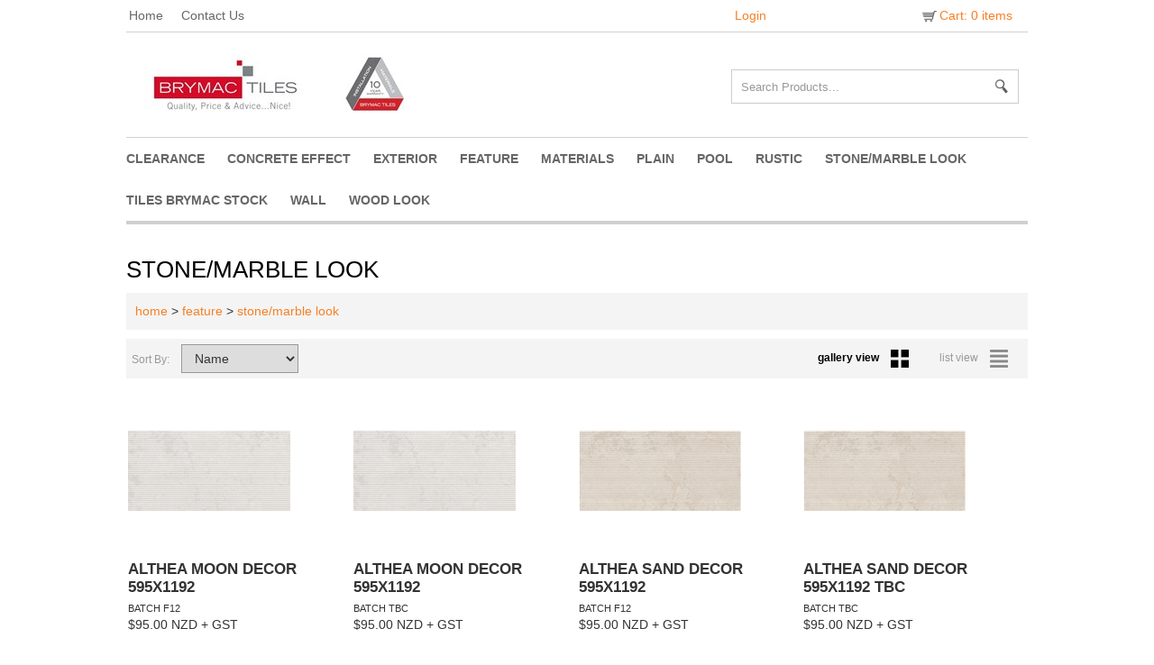

--- FILE ---
content_type: text/html; Charset=UTF-8
request_url: https://brymactiles.datum.tv/listwcs01321102/CATID=186/stone-marble-look.html
body_size: 44819
content:
<!DOCTYPE html PUBLIC "-//W3C//DTD XHTML 1.0 Transitional//EN" "http://www.w3.org/TR/xhtml1/DTD/xhtml1-transitional.dtd">
<html xmlns="http://www.w3.org/1999/xhtml" >
<head>
<title>STONE/MARBLE LOOK </title>
<meta name="keywords" content="STONE/MARBLE LOOK ">
<meta http-equiv="Content-Type" content="text/html; charset=iso-8859-1">
<meta name="description" content="">
<meta name="distribution" content="global">
<meta name="robots" content="index,follow">
<meta name="revisit-after" content="1 days">
<meta name="google-translate-customization" content="48356934071892f0-29f066c587914836-gf72c976da837b18c-d"></meta>
        
<!--
<link REL="SHORTCUT ICON" HREF="http://datum.tv/webfiles/BrymacTilesNZ/webpages/images/321099/favicon.ico">
-->
<script language="javascript" type="text/javascript" src="/scripts/common_1b.js"></script>
<script language="javascript" type="text/javascript" src="/scripts/menu_1b.js"></script>
<script language="javascript" type="text/javascript" src="/scripts/apps/forms_adv_1c.js"></script>
<script type="text/javascript" src="//ajax.googleapis.com/ajax/libs/jquery/1.7.2/jquery.min.js"></script>
<script language="javascript" type="text/javascript" src="/scripts/jquery.hint.js"></script>  
<script language="javascript" type="text/javascript" src="/scripts/jquery.dimensions.js"></script>
<script language="javascript" type="text/javascript" src="/scripts/jquery.cookie.js"></script>
<script language="javascript" type="text/javascript" src="/scripts/jquery.urldecoder.min.js"></script>
<script language="javascript" type="text/javascript" src="/scripts/jquery.hoverIntent.minified.js"></script>
<script language="javascript" type="text/javascript" src="/scripts/jquery.bgiframe.min.js"></script>
<script language="javascript" type="text/javascript" src="/scripts/jquery.menupanel.js"></script>
<script language="javascript" type="text/javascript" src="/scripts/apps/shoppingcart_1d.js"></script>
<script language="javascript" type="text/javascript" src="/scripts/apps/product_options_1a.js"></script>
<script language="javascript" type="text/javascript" src="/scripts/colorbox/jquery.colorbox-min.js"></script>

<script type="text/javascript">
	$(function() {
		$('.hint[title!=""]').hint();
	});
</script>

<link href='/webfiles/BrymacTilesNZ/layouts/28333_style_sheet_live.css?v=1' rel="stylesheet" type="text/css">
<link href="/scripts/colorbox/theme5/colorbox.css" rel="stylesheet" type="text/css">

<link href='http://fonts.googleapis.com/css?family=Lato:400,300,100,700,900' rel='stylesheet' type='text/css'>

<style type="text/css">
input.blur {color:#888888;}

</style>

<style type="text/css" media="print" >
<!--
div#overall-container {
	width: 600px !important;
}
.el-hide, div#tn-container, td#ln-container, div#footer-container {
	display: none;
}
-->
</style>
</head>
<body style="margin:0px;" bgcolor="#FFFFFF">
<noscript><div style="text-align:center; color:#F00">JavaScript is not enabled in your Web Browser. As a result aspects of the website will not function as intended.</div></noscript>

<!-- Header Nav Starts -->

<div style="width:100%; z-index:1000;position:fixed;">
<div style="margin:0 auto; width:1000px;">
<table style="margin-left:auto; margin-right:auto; width: 1000px;background:#FFFFFF;text-align:left;padding:4px 10px 4px 0px;border-bottom:1px solid #D0D0D0;"><tr>
<td valign=middle id="header-links"><A HREF="/listwcs01321099/Home.html">Home</A><A HREF="/formwcs01321100/Contact-Us.html">Contact Us</A></td>

<td align="center">
    &nbsp;
</td>
<td><a href="/loginwcs01321105/login.html">Login</a></td>

<!--
<td><a href="/list.asp?strKeyword=Wishlist&idWebPage=321102"><img src="/webfiles/BrymacTilesNZ/layouts/images/btn-wish.gif" align="absmiddle" border="0" />Favourites</a></td>
<td><a href="/preorders.asp?idWebPage=321140"><img src="/webfiles/BrymacTilesNZ/layouts/images/spacer.gif" align="absmiddle" border="0" /></a>
    <div id="PreOrderCartDescription"></div>
</td>
-->

<td align="right" style="width:150px">
    <div id="minicart-tab"> <a href="/cart.asp?idWebPage=321104" id="CartDescription" style="border-right: 0px;"> <img src="/webfiles/BrymacTilesNZ/layouts/images/btn-cart.gif" align="absmiddle" border="0" />Cart: 0 items</a></div>
</td>
</tr>
</table>
</div>
</div>
<!-- Header Nav Ends -->

<!-- Header Starts -->

<div id="topbg">
<div align="Center" style="height:100%;">
<div id="overall-container" style="text-align:left;">
<div id="header-container">
    <table cellspacing=0 cellpadding=0 border=0 width="100%">
        <tr>
            <td> </td>
            <td align=left valign="top" style="padding:20px ;"> <a href="/"><img src="/webfiles/BrymacTilesNZ/layouts/images/logo.jpg" border=0></a> </td>
            <td align="right">
                <form name="formSearch" action="/list.asp" method="get" style="margin: 0px;">
                    <table cellpadding=0 cellspacing=0 border=0>
                        <tr>
                            <td>
                                <input type="text" name="strKeyword" value="" title="Search Products..." class="hint product-search" style="border: solid #ccc; border-width: 1px 0px 1px 1px; color: #999999; font-size: 13px; padding: 5px 10px; width:265px; height:26px; vertical-align: top; margin: 0px;" />
                            </td>
                            <td>
                                <input type="image" src="/webfiles/BrymacTilesNZ/layouts/images/btn-search.gif" alt="Go" style="border: solid #ccc; border-width: 1px 1px 1px 0px; background: #fff; padding: 10px ; height:16px; vertical-align: top; margin-left: -4px;" />
                            </td>
                        </tr>
                    </table>
                    <input type="hidden" name="idWebPage" value="321102" />
                    <input type="hidden" name="page" value="1" />
                    <input type="hidden" name="ListOptions" value="Submit" />
                    <input name="SubmitType" type="hidden" value="Search" />
                </form>
            </td>
            </td>
        </tr>
    </table>
</div>
<!-- Header Ends -->

<script language="javascript">

new dropMenu('tnstd321101', '', 'right', 150, 500, 'left', 'bottom', false);
</script>


<div id='tnstd321101Container'><div id='tnstd321101Content' class='menu'><div class='options'><a href="/listwcs01321102/list-products-left-nav-categories-marker.html">List Products (Left Nav Categories Marker)</a>
</div></div></div>


<!-- TopNav Starts -->	
<div id="tn-container"><table cellpadding="0" cellspacing="0" id="topnav">
		<tr>
			<td id="tn-left"></td><td class="tn-link-std"><a href="/listwcs01321102/CATID=187/clearance.html" id="cat187" rel="MenuPanel187">CLEARANCE</a></td>
<td class="tn-link-std"><a href="/listwcs01321102/CATID=179/concrete-effect.html" id="cat179" rel="MenuPanel179">CONCRETE EFFECT</a></td>
<td class="tn-link-std"><a href="/listwcs01321102/CATID=49/exterior.html" id="cat49" rel="MenuPanel49">EXTERIOR</a></td>
<td class="tn-link-std"><a href="/listwcs01321102/CATID=45/feature.html" id="cat45" rel="MenuPanel45">FEATURE</a></td>
<td class="tn-link-std"><a href="/listwcs01321102/CATID=50/materials.html" id="cat50" rel="MenuPanel50">MATERIALS</a></td>
<td class="tn-link-std"><a href="/listwcs01321101/CATID=42/plain.html" id="cat42" rel="MenuPanel42">PLAIN</a></td>
<td class="tn-link-std"><a href="/listwcs01321102/CATID=249/pool.html" id="cat249" rel="MenuPanel249">POOL</a></td>
<td class="tn-link-std"><a href="/listwcs01321102/CATID=215/rustic.html" id="cat215" rel="MenuPanel215">RUSTIC</a></td>
<td class="tn-link-std"><a href="/listwcs01321102/CATID=43/stone-marble-look.html" id="cat43" rel="MenuPanel43">STONE/MARBLE LOOK</a></td>
<td class="tn-link-std"><a href="/listwcs01321102/CATID=237/tiles-brymac-stock.html" id="cat237" rel="MenuPanel237">TILES  BRYMAC STOCK</a></td>
<td class="tn-link-std"><a href="/listwcs01321102/CATID=196/wall.html" id="cat196" rel="MenuPanel196">WALL</a></td>
<td class="tn-link-std"><a href="/listwcs01321102/CATID=46/wood-look.html" id="cat46" rel="MenuPanel46">WOOD LOOK</a></td>
<td id="tn-right"></td>
	</tr>
</table></div><div id="MenuPanelContainer"><div class="MenuPanel" id="MenuPanel187"><table class="Table"><tr><td class="colstart"><table class="Part"><tr><td><div><a href="/listwcs01321102/CATID=193/concrete.html" class="Link2">CONCRETE</a></div>
</td></tr></table>
<table class="Part"><tr><td><div><a href="/listwcs01321102/CATID=188/exterior.html" class="Link2">EXTERIOR</a></div>
</td></tr></table>
<table class="Part"><tr><td><div><a href="/listwcs01321102/CATID=189/feature.html" class="Link2">FEATURE</a></div>
</td></tr></table>
<table class="Part"><tr><td><div><a href="/listwcs01321102/CATID=205/nosing.html" class="Link2">NOSING</a></div>
</td></tr></table>
<table class="Part"><tr><td><div><a href="/listwcs01321102/CATID=190/plain.html" class="Link2">PLAIN</a></div>
</td></tr></table>
<table class="Part"><tr><td><div><a href="/listwcs01321102/CATID=192/stone-marble-look.html" class="Link2">STONE/MARBLE LOOK</a></div>
</td></tr></table>
<table class="Part"><tr><td><div><a href="/listwcs01321102/CATID=206/wall-and-floor.html" class="Link2">WALL AND FLOOR</a></div>
</td></tr></table>
</td></tr></table></div>
<div class="MenuPanel" id="MenuPanel179"><table class="Table"><tr><td class="colstart"><table class="Part"><tr><td><div><a href="/listwcs01321102/CATID=222/exterior.html" class="Link2">EXTERIOR</a></div>
</td></tr></table>
<table class="Part"><tr><td><div><a href="/listwcs01321102/CATID=223/wall-and-floor.html" class="Link2">WALL AND FLOOR</a></div>
</td></tr></table>
</td></tr></table></div>
<div class="MenuPanel" id="MenuPanel49"><table class="Table"><tr><td class="colstart"><table class="Part"><tr><td><div><a href="/listwcs01321102/CATID=182/concrete.html" class="Link2">CONCRETE</a></div>
</td></tr></table>
<table class="Part"><tr><td><div><a href="/listwcs01321102/CATID=183/deck.html" class="Link2">DECK</a></div>
</td></tr></table>
<table class="Part"><tr><td><div><a href="/listwcs01321102/CATID=67/nosing.html" class="Link2">NOSING</a></div>
</td></tr></table>
<table class="Part"><tr><td><div><a href="/listwcs01321102/CATID=181/stone-marble-look.html" class="Link2">STONE/MARBLE LOOK</a></div>
</td></tr></table>
</td></tr></table></div>
<div class="MenuPanel" id="MenuPanel45"><table class="Table"><tr><td class="colstart"><table class="Part"><tr><td><div><a href="/listwcs01321102/CATID=185/concrete.html" class="Link2">CONCRETE</a></div>
</td></tr></table>
<table class="Part"><tr><td><div><a href="/listwcs01321102/CATID=186/stone-marble-look.html" class="Link2">STONE/MARBLE LOOK</a></div>
</td></tr></table>
<table class="Part"><tr><td><div><a href="/listwcs01321102/CATID=217/wall.html" class="Link2">WALL</a></div>
</td></tr></table>
<table class="Part"><tr><td><div><a href="/listwcs01321102/CATID=213/wall-and-floor.html" class="Link2">WALL AND FLOOR</a></div>
</td></tr></table>
</td></tr></table></div>
<div class="MenuPanel" id="MenuPanel50"><table class="Table"><tr><td class="colstart"><table class="Part"><tr><td><div><a href="/listwcs01321102/CATID=72/clean-seal.html" class="Link2">CLEAN/SEAL</a></div>
</td></tr></table>
<table class="Part"><tr><td><div><a href="/listwcs01321102/CATID=80/deck.html" class="Link2">DECK</a></div>
</td></tr></table>
<table class="Part"><tr><td><div><a href="/listwcs01321102/CATID=75/glue.html" class="Link2">GLUE</a></div>
</td></tr></table>
<table class="Part"><tr><td><div><a href="/listwcs01321102/CATID=78/grout.html" class="Link2">GROUT</a></div>
</td></tr></table>
<table class="Part"><tr><td><div><a href="/listwcs01321102/CATID=76/prep.html" class="Link2">PREP</a></div>
</td></tr></table>
<table class="Part"><tr><td><div><a href="/listwcs01321102/CATID=79/shower.html" class="Link2">SHOWER</a></div>
</td></tr></table>
<table class="Part"><tr><td><div><a href="/listwcs01321102/CATID=73/silicone.html" class="Link2">SILICONE</a></div>
</td></tr></table>
<table class="Part"><tr><td><div><a href="/listwcs01321102/CATID=74/spac-wed-lev.html" class="Link2">SPAC/WED/LEV</a></div>
</td></tr></table>
<table class="Part"><tr><td><div><a href="/listwcs01321102/CATID=70/tools.html" class="Link2">TOOLS</a></div>
</td></tr></table>
<table class="Part"><tr><td><div><a href="/listwcs01321102/CATID=71/trim.html" class="Link2">TRIM</a></div>
</td></tr></table>
<table class="Part"><tr><td><div><a href="/listwcs01321102/CATID=77/waterproofing.html" class="Link2">WATERPROOFING</a></div>
</td></tr></table>
</td></tr></table></div>
<div class="MenuPanel" id="MenuPanel42"><table class="Table"><tr><td class="colstart"><table class="Part"><tr><td><div><a href="/listwcs01321102/CATID=210/exterior.html" class="Link2">EXTERIOR</a></div>
</td></tr></table>
<table class="Part"><tr><td><div><a href="/listwcs01321102/CATID=216/wall.html" class="Link2">WALL</a></div>
</td></tr></table>
<table class="Part"><tr><td><div><a href="/listwcs01321102/CATID=55/wall-and-floor.html" class="Link2">WALL AND FLOOR</a></div>
</td></tr></table>
</td></tr></table></div>
<div class="MenuPanel" id="MenuPanel215"><table class="Table"><tr><td class="colstart"><table class="Part"><tr><td><div><a href="/listwcs01321102/CATID=218/wall.html" class="Link2">WALL</a></div>
</td></tr></table>
</td></tr></table></div>
<div class="MenuPanel" id="MenuPanel43"><table class="Table"><tr><td class="colstart"><table class="Part"><tr><td><div><a href="/listwcs01321102/CATID=211/exterior.html" class="Link2">EXTERIOR</a></div>
</td></tr></table>
<table class="Part"><tr><td><div><a href="/listwcs01321102/CATID=214/nosing.html" class="Link2">NOSING</a></div>
</td></tr></table>
<table class="Part"><tr><td><div><a href="/listwcs01321102/CATID=219/wall.html" class="Link2">WALL</a></div>
</td></tr></table>
<table class="Part"><tr><td><div><a href="/listwcs01321102/CATID=52/wall-and-floor.html" class="Link2">WALL AND FLOOR</a></div>
</td></tr></table>
</td></tr></table></div>
<div class="MenuPanel" id="MenuPanel237"><table class="Table"><tr><td class="colstart"><table class="Part"><tr><td><div><a href="/listwcs01321102/CATID=238/size.html" class="Link2">SIZE</a></div>
<div><a href="/listwcs01321102/CATID=243/100x100.html"  class="Link3">100X100</a></div>
<div><a href="/listwcs01321102/CATID=248/200x200.html"  class="Link3">200X200</a></div>
<div><a href="/listwcs01321102/CATID=239/300x600.html"  class="Link3">300X600</a></div>
<div><a href="/listwcs01321102/CATID=247/450x1200.html"  class="Link3">450X1200</a></div>
<div><a href="/listwcs01321102/CATID=241/600x1200.html"  class="Link3">600X1200</a></div>
<div><a href="/listwcs01321102/CATID=240/600x600.html"  class="Link3">600X600</a></div>
<div><a href="/listwcs01321102/CATID=246/65x400.html"  class="Link3">65X400</a></div>
<div><a href="/listwcs01321102/CATID=244/75x300.html"  class="Link3">75X300</a></div>
<div><a href="/listwcs01321102/CATID=245/900x900.html"  class="Link3">900X900</a></div>
</td></tr></table>
<table class="Part"><tr><td><div><a href="/listwcs01321102/CATID=252/td-wholesale.html" class="Link2">TD Wholesale</a></div>
</td></tr></table>
<table class="Part"><tr><td><div><a href="/listwcs01321102/CATID=236/tiles-brymac-stock.html" class="Link2">TILES  BRYMAC STOCK</a></div>
</td></tr></table>
</td></tr></table></div>
<div class="MenuPanel" id="MenuPanel196"><table class="Table"><tr><td class="colstart"><table class="Part"><tr><td><div><a href="/listwcs01321102/CATID=198/feature.html" class="Link2">FEATURE</a></div>
</td></tr></table>
<table class="Part"><tr><td><div><a href="/listwcs01321102/CATID=197/plain.html" class="Link2">PLAIN</a></div>
</td></tr></table>
<table class="Part"><tr><td><div><a href="/listwcs01321102/CATID=199/rustic.html" class="Link2">RUSTIC</a></div>
</td></tr></table>
</td></tr></table></div>
<div class="MenuPanel" id="MenuPanel46"><table class="Table"><tr><td><table class="Part"><tr><td><div><a href="/listwcs01321102/CATID=59/wall-and-floor.html" class="Link2">WALL AND FLOOR</a></div>
</td></tr></table>
</td></tr></table></div>
</div>
<script language="javascript" type="text/javascript">
$(document).ready(function () {
$("a[rel^='MenuPanel']").menupanel( {speed:0, minwidth:250, maxwidth:958, align:"parent", alignelement:"#tn-container", constrain:true} );
});
</script>

<div id="tn-bottom">
</div>

<!-- TopNav Ends -->

<!-- body start -->
<table height=350 width=100% cellspacing=0 cellpadding=0><tr>



<!-- Body Container Starts -->
<td valign=top id=body-container class="body-container">



<script language="JavaScript" type="text/javascript">
if( "" != "" ){ 
	SwitchClass('body-container', 'internal')
}
</script>

<table cellpadding="0" cellspacing="0" border="0" width="100%"><tr valign="top">

<td align="left" valign="top" ><div style="margin:0 0 15px 0 ;"></div>

</td>

</tr></table>

<table cellpadding="0" cellspacing="0" border="0" width="100%"><tr valign="top">

<td align="left" valign="top" ><h1>STONE/MARBLE LOOK</h1>
<table width="100%" cellpadding="8" bgcolor="#f4f4f4"><tr><td  style="font- color: #999999;">
<a href="/">home</a> >  <a href="/list.asp?idWebPage=321102&CATID=45">feature</a>  >  <a href="/list.asp?idWebPage=321102&CATID=186">stone/marble look</a> </td></table>


</td>

</tr></table>

<table cellpadding="0" cellspacing="0" border="0" width="100%"><tr valign="top">

<td align="left" valign="top" ><!--SQL Builder Code-->

</td>

</tr></table>

<table cellpadding="0" cellspacing="0" border="0" width="100%"><tr valign="top">

<td align="left" valign="top" ><script language="javascript" type="text/javascript">

var strUserName = 'BrymacTilesNZ'

function SortProducts(objSort){
if(objSort.value == "Lowest Price"){
window.location.href = "/list.asp?idWebPage=321102&CATID=186&strOrderBy=Lowest%20Price";
} else if(objSort.value == "Highest Price"){
window.location.href = "/list.asp?idWebPage=321102&CATID=186&strOrderBy=Highest%20Price";
} else if(objSort.value == "Most Recent"){
window.location.href = "/list.asp?idWebPage=321102&CATID=186&strOrderBy=Most%20Recent";
} else {
window.location = "/list.asp?idWebPage=321102&CATID=186&strOrderBy=Name";
}

}

</script>
<table cellpadding="6" cellspacing="0" border="0" bgcolor="#f4f4f4" width="100%" style="margin-top:10px;">
    <tbody>
        <tr>
            <td style="font-size: 12px; color: #999999;">Sort By:&nbsp;<select name="strOrderBy" style="width:130px" onChange="SortProducts(this)">
            <option value="Name">Name</option>
            <option value="Lowest Price">Lowest Price</option>
            <option value="Highest Price">Highest Price</option>
            <option value="Most Recent">Most Recent</option>
            </select></td>
            <td>&nbsp;&nbsp;&nbsp;&nbsp;&nbsp;</td>
            <td align="right" valign="middle" style="font-size: 12px; color: #999999;"><a style="color: #999999;" href="/list.asp?idWebPage=321102&CATID=186&amp;ListOptions=Submit&amp;strViewStyle=Gallery"><b><font color=black>gallery view</font></b> <img src="/webfiles/BrymacTilesNZ/layouts/images/GalleryViewIconOn.gif" border="0" hspace="10" align="absmiddle" alt="" /></a> &nbsp;&nbsp;&nbsp;&nbsp;&nbsp;&nbsp; <a href="/list.asp?idWebPage=321102&CATID=186&amp;ListOptions=Submit&amp;strViewStyle=List" style="color: #999999;">list view <img src="/webfiles/BrymacTilesNZ/layouts/images/ListViewIconOff.gif" border="0" hspace="10" align="absmiddle" alt="" /></a>&nbsp;&nbsp;</td>
        </tr>
    </tbody>
</table>

</td>

</tr></table>

<table cellpadding="0" cellspacing="0" border="0" width="100%"><tr valign="top">

<td align="left" valign="top" width="100%"><div id=ProductResults>
<table border="0" cellspacing="2" cellpadding="0" width="100%">
    <tr>
        



        <td valign="top" width="25%" align="left" style="padding:0 10px 10px 0;">
            <div style="height:200px; width:180px; position:relative;">
            <a href="javascript:OpenProductDetails('/prod.asp?idWebPage=321103&CATID=186&ID=17223&SID=930460683&PrintLayout=Y');void(0)">
            <img id="img17223" border="0" alt="ALTHEA MOON DECOR 595X1192" style="position:absolute; top:0; bottom:0; left:0; right:0; width:auto; height:auto; margin:auto; max-width:180px; max-height:180px;" align="absMiddle" src="/webfiles/BrymacTilesNZ/webpages/images/321115/Althea Moon Decor_md.png" /></a></div>
            <a href="javascript:OpenProductDetails('/prod.asp?idWebPage=321103&CATID=186&ID=17223&SID=930460683&PrintLayout=Y');void(0)"><h4>ALTHEA MOON DECOR 595X1192</h4></a>
            <span class="baseprice"><span style="font-size:11px;">BATCH F12</span><br />$95.00 NZD + GST </span>
            
			</td>
        
        <td valign="top" width="25%" align="left" style="padding:0 10px 10px 0;">
            <div style="height:200px; width:180px; position:relative;">
            <a href="javascript:OpenProductDetails('/prod.asp?idWebPage=321103&CATID=186&ID=51129&SID=985571806&PrintLayout=Y');void(0)">
            <img id="img51129" border="0" alt="ALTHEA MOON DECOR 595X1192 " style="position:absolute; top:0; bottom:0; left:0; right:0; width:auto; height:auto; margin:auto; max-width:180px; max-height:180px;" align="absMiddle" src="/webfiles/BrymacTilesNZ/webpages/images/321115/Althea Moon Decor_md.png" /></a></div>
            <a href="javascript:OpenProductDetails('/prod.asp?idWebPage=321103&CATID=186&ID=51129&SID=985571806&PrintLayout=Y');void(0)"><h4>ALTHEA MOON DECOR 595X1192 </h4></a>
            <span class="baseprice"><span style="font-size:11px;">BATCH TBC</span><br />$95.00 NZD + GST </span>
            
			</td>
        
        <td valign="top" width="25%" align="left" style="padding:0 10px 10px 0;">
            <div style="height:200px; width:180px; position:relative;">
            <a href="javascript:OpenProductDetails('/prod.asp?idWebPage=321103&CATID=186&ID=17222&SID=458307594&PrintLayout=Y');void(0)">
            <img id="img17222" border="0" alt="ALTHEA SAND DECOR 595X1192" style="position:absolute; top:0; bottom:0; left:0; right:0; width:auto; height:auto; margin:auto; max-width:180px; max-height:180px;" align="absMiddle" src="/webfiles/BrymacTilesNZ/webpages/images/321115/Althea Sand Decor_md.png" /></a></div>
            <a href="javascript:OpenProductDetails('/prod.asp?idWebPage=321103&CATID=186&ID=17222&SID=458307594&PrintLayout=Y');void(0)"><h4>ALTHEA SAND DECOR 595X1192</h4></a>
            <span class="baseprice"><span style="font-size:11px;">BATCH F12</span><br />$95.00 NZD + GST </span>
            
			</td>
        
        <td valign="top" width="25%" align="left" style="padding:0 10px 10px 0;">
            <div style="height:200px; width:180px; position:relative;">
            <a href="javascript:OpenProductDetails('/prod.asp?idWebPage=321103&CATID=186&ID=51128&SID=444883896&PrintLayout=Y');void(0)">
            <img id="img51128" border="0" alt="ALTHEA SAND DECOR 595X1192 TBC" style="position:absolute; top:0; bottom:0; left:0; right:0; width:auto; height:auto; margin:auto; max-width:180px; max-height:180px;" align="absMiddle" src="/webfiles/BrymacTilesNZ/webpages/images/321115/Althea Sand Decor_md.png" /></a></div>
            <a href="javascript:OpenProductDetails('/prod.asp?idWebPage=321103&CATID=186&ID=51128&SID=444883896&PrintLayout=Y');void(0)"><h4>ALTHEA SAND DECOR 595X1192 TBC</h4></a>
            <span class="baseprice"><span style="font-size:11px;">BATCH TBC</span><br />$95.00 NZD + GST </span>
            
			</td>
        
</tr><tr><td colspan="4"><br /></td></tr><tr>        <td valign="top" width="25%" align="left" style="padding:0 10px 10px 0;">
            <div style="height:200px; width:180px; position:relative;">
            <a href="javascript:OpenProductDetails('/prod.asp?idWebPage=321103&CATID=186&ID=51130&SID=574877906&PrintLayout=Y');void(0)">
            <img id="img51130" border="0" alt="ALTHEA SAND MAT 595X1192" style="position:absolute; top:0; bottom:0; left:0; right:0; width:auto; height:auto; margin:auto; max-width:180px; max-height:180px;" align="absMiddle" src="/webfiles/BrymacTilesNZ/webpages/images/321115/Althea Sand Decor_md.png" /></a></div>
            <a href="javascript:OpenProductDetails('/prod.asp?idWebPage=321103&CATID=186&ID=51130&SID=574877906&PrintLayout=Y');void(0)"><h4>ALTHEA SAND MAT 595X1192</h4></a>
            <span class="baseprice"><span style="font-size:11px;">BATCH TBC</span><br />$95.00 NZD + GST </span>
            
			</td>
        
        <td valign="top" width="25%" align="left" style="padding:0 10px 10px 0;">
            <div style="height:200px; width:180px; position:relative;">
            <a href="javascript:OpenProductDetails('/prod.asp?idWebPage=321103&CATID=186&ID=10483&SID=147221660&PrintLayout=Y');void(0)">
            <img id="img10483" border="0" alt="ANIMA BEIGE GRIP RECT 595X595" style="position:absolute; top:0; bottom:0; left:0; right:0; width:auto; height:auto; margin:auto; max-width:180px; max-height:180px;" align="absMiddle" src="/webfiles/BrymacTilesNZ/webpages/images/321115/ANIMA_BEIGE_md.jpg" /></a></div>
            <a href="javascript:OpenProductDetails('/prod.asp?idWebPage=321103&CATID=186&ID=10483&SID=147221660&PrintLayout=Y');void(0)"><h4>ANIMA BEIGE GRIP RECT 595X595</h4></a>
            <span class="baseprice"><span style="font-size:11px;">BATCH PA50</span><br />$81.00 NZD + GST </span>
            
			</td>
        
        <td valign="top" width="25%" align="left" style="padding:0 10px 10px 0;">
            <div style="height:200px; width:180px; position:relative;">
            <a href="javascript:OpenProductDetails('/prod.asp?idWebPage=321103&CATID=186&ID=12775&SID=912204565&PrintLayout=Y');void(0)">
            <img id="img12775" border="0" alt="ANIMA BEIGE NAT RECT 595X595" style="position:absolute; top:0; bottom:0; left:0; right:0; width:auto; height:auto; margin:auto; max-width:180px; max-height:180px;" align="absMiddle" src="/webfiles/BrymacTilesNZ/webpages/images/321115/ANIMA_BEIGE_md.jpg" /></a></div>
            <a href="javascript:OpenProductDetails('/prod.asp?idWebPage=321103&CATID=186&ID=12775&SID=912204565&PrintLayout=Y');void(0)"><h4>ANIMA BEIGE NAT RECT 595X595</h4></a>
            <span class="baseprice"><span style="font-size:11px;">BATCH SQ52</span><br />$81.00 NZD + GST </span>
            
			</td>
        
        <td valign="top" width="25%" align="left" style="padding:0 10px 10px 0;">
            <div style="height:200px; width:180px; position:relative;">
            <a href="javascript:OpenProductDetails('/prod.asp?idWebPage=321103&CATID=186&ID=10484&SID=290811820&PrintLayout=Y');void(0)">
            <img id="img10484" border="0" alt="ANIMA FANGO GRIP RECT 595X595" style="position:absolute; top:0; bottom:0; left:0; right:0; width:auto; height:auto; margin:auto; max-width:180px; max-height:180px;" align="absMiddle" src="/webfiles/BrymacTilesNZ/webpages/images/321115/ANIMA_FANGO_md.jpg" /></a></div>
            <a href="javascript:OpenProductDetails('/prod.asp?idWebPage=321103&CATID=186&ID=10484&SID=290811820&PrintLayout=Y');void(0)"><h4>ANIMA FANGO GRIP RECT 595X595</h4></a>
            <span class="baseprice"><span style="font-size:11px;">BATCH PA50</span><br />$81.00 NZD + GST </span>
            
			</td>
        
</tr><tr><td colspan="4"><br /></td></tr><tr>        <td valign="top" width="25%" align="left" style="padding:0 10px 10px 0;">
            <div style="height:200px; width:180px; position:relative;">
            <a href="javascript:OpenProductDetails('/prod.asp?idWebPage=321103&CATID=186&ID=12776&SID=722595597&PrintLayout=Y');void(0)">
            <img id="img12776" border="0" alt="ANIMA FANGO NAT RECT 595X595" style="position:absolute; top:0; bottom:0; left:0; right:0; width:auto; height:auto; margin:auto; max-width:180px; max-height:180px;" align="absMiddle" src="/webfiles/BrymacTilesNZ/webpages/images/321115/ANIMA_FANGO_md.jpg" /></a></div>
            <a href="javascript:OpenProductDetails('/prod.asp?idWebPage=321103&CATID=186&ID=12776&SID=722595597&PrintLayout=Y');void(0)"><h4>ANIMA FANGO NAT RECT 595X595</h4></a>
            <span class="baseprice"><span style="font-size:11px;">BATCH SF47</span><br />$87.00 NZD + GST </span>
            
			</td>
        
        <td valign="top" width="25%" align="left" style="padding:0 10px 10px 0;">
            <div style="height:200px; width:180px; position:relative;">
            <a href="javascript:OpenProductDetails('/prod.asp?idWebPage=321103&CATID=186&ID=10486&SID=882556511&PrintLayout=Y');void(0)">
            <img id="img10486" border="0" alt="ANIMA FUMO GRIP RECT 595X595" style="position:absolute; top:0; bottom:0; left:0; right:0; width:auto; height:auto; margin:auto; max-width:180px; max-height:180px;" align="absMiddle" src="/webfiles/BrymacTilesNZ/webpages/images/321115/ANIMA_FUMO_md.jpg" /></a></div>
            <a href="javascript:OpenProductDetails('/prod.asp?idWebPage=321103&CATID=186&ID=10486&SID=882556511&PrintLayout=Y');void(0)"><h4>ANIMA FUMO GRIP RECT 595X595</h4></a>
            <span class="baseprice"><span style="font-size:11px;">BATCH PA50</span><br />$81.00 NZD + GST </span>
            
			</td>
        
        <td valign="top" width="25%" align="left" style="padding:0 10px 10px 0;">
            <div style="height:200px; width:180px; position:relative;">
            <a href="javascript:OpenProductDetails('/prod.asp?idWebPage=321103&CATID=186&ID=10482&SID=327715917&PrintLayout=Y');void(0)">
            <img id="img10482" border="0" alt="ANIMA FUMO NAT RECT 595X595" style="position:absolute; top:0; bottom:0; left:0; right:0; width:auto; height:auto; margin:auto; max-width:180px; max-height:180px;" align="absMiddle" src="/webfiles/BrymacTilesNZ/webpages/images/321115/ANIMA_FUMO_md.jpg" /></a></div>
            <a href="javascript:OpenProductDetails('/prod.asp?idWebPage=321103&CATID=186&ID=10482&SID=327715917&PrintLayout=Y');void(0)"><h4>ANIMA FUMO NAT RECT 595X595</h4></a>
            <span class="baseprice"><span style="font-size:11px;">BATCH PA50</span><br />$81.00 NZD + GST </span>
            
			</td>
        
        <td valign="top" width="25%" align="left" style="padding:0 10px 10px 0;">
            <div style="height:200px; width:180px; position:relative;">
            <a href="javascript:OpenProductDetails('/prod.asp?idWebPage=321103&CATID=186&ID=12843&SID=251813021&PrintLayout=Y');void(0)">
            <img id="img12843" border="0" alt="ANIMA GRIGIO GRIP RECT 595X595" style="position:absolute; top:0; bottom:0; left:0; right:0; width:auto; height:auto; margin:auto; max-width:180px; max-height:180px;" align="absMiddle" src="/webfiles/BrymacTilesNZ/webpages/images/321115/ANIMA_GRIGIO_md.jpg" /></a></div>
            <a href="javascript:OpenProductDetails('/prod.asp?idWebPage=321103&CATID=186&ID=12843&SID=251813021&PrintLayout=Y');void(0)"><h4>ANIMA GRIGIO GRIP RECT 595X595</h4></a>
            <span class="baseprice"><span style="font-size:11px;">BATCH PC49</span><br />$81.00 NZD + GST </span>
            
			</td>
        
</tr><tr><td colspan="4"><br /></td></tr><tr>        <td valign="top" width="25%" align="left" style="padding:0 10px 10px 0;">
            <div style="height:200px; width:180px; position:relative;">
            <a href="javascript:OpenProductDetails('/prod.asp?idWebPage=321103&CATID=186&ID=12983&SID=765575318&PrintLayout=Y');void(0)">
            <img id="img12983" border="0" alt="ANIMA GRIGIO GRIP RECT 595X595" style="position:absolute; top:0; bottom:0; left:0; right:0; width:auto; height:auto; margin:auto; max-width:180px; max-height:180px;" align="absMiddle" src="/webfiles/BrymacTilesNZ/webpages/images/321115/ANIMA_GRIGIO_md.jpg" /></a></div>
            <a href="javascript:OpenProductDetails('/prod.asp?idWebPage=321103&CATID=186&ID=12983&SID=765575318&PrintLayout=Y');void(0)"><h4>ANIMA GRIGIO GRIP RECT 595X595</h4></a>
            <span class="baseprice"><span style="font-size:11px;">BATCH QC48</span><br />$81.00 NZD + GST </span>
            
			</td>
        
        <td valign="top" width="25%" align="left" style="padding:0 10px 10px 0;">
            <div style="height:200px; width:180px; position:relative;">
            <a href="javascript:OpenProductDetails('/prod.asp?idWebPage=321103&CATID=186&ID=16435&SID=578684101&PrintLayout=Y');void(0)">
            <img id="img16435" border="0" alt="ANIMA GRIGIO NAT RECT 595X595" style="position:absolute; top:0; bottom:0; left:0; right:0; width:auto; height:auto; margin:auto; max-width:180px; max-height:180px;" align="absMiddle" src="/webfiles/BrymacTilesNZ/webpages/images/321115/ANIMA_GRIGIO_md.jpg" /></a></div>
            <a href="javascript:OpenProductDetails('/prod.asp?idWebPage=321103&CATID=186&ID=16435&SID=578684101&PrintLayout=Y');void(0)"><h4>ANIMA GRIGIO NAT RECT 595X595</h4></a>
            <span class="baseprice"><span style="font-size:11px;">BATCH QH49</span><br />$81.00 NZD + GST </span>
            
			</td>
        
        <td valign="top" width="25%" align="left" style="padding:0 10px 10px 0;">
            <div style="height:200px; width:180px; position:relative;">
            <a href="javascript:OpenProductDetails('/prod.asp?idWebPage=321103&CATID=186&ID=14086&SID=152518553&PrintLayout=Y');void(0)">
            <img id="img14086" border="0" alt="ARTDESIA  IVORY NAT RETT 598X1198" style="position:absolute; top:0; bottom:0; left:0; right:0; width:auto; height:auto; margin:auto; max-width:180px; max-height:180px;" align="absMiddle" src="/webfiles/BrymacTilesNZ/webpages/images/321115/ARTDESIA IVORY 3_md.JPG" /></a></div>
            <a href="javascript:OpenProductDetails('/prod.asp?idWebPage=321103&CATID=186&ID=14086&SID=152518553&PrintLayout=Y');void(0)"><h4>ARTDESIA  IVORY NAT RETT 598X1198</h4></a>
            <span class="baseprice"><span style="font-size:11px;">BATCH E51</span><br />$110.00 NZD + GST </span>
            
			</td>
        
        <td valign="top" width="25%" align="left" style="padding:0 10px 10px 0;">
            <div style="height:200px; width:180px; position:relative;">
            <a href="javascript:OpenProductDetails('/prod.asp?idWebPage=321103&CATID=186&ID=19188&SID=663897187&PrintLayout=Y');void(0)">
            <img id="img19188" border="0" alt="ARTDESIA  IVORY NAT RETT 598X1198" style="position:absolute; top:0; bottom:0; left:0; right:0; width:auto; height:auto; margin:auto; max-width:180px; max-height:180px;" align="absMiddle" src="/webfiles/BrymacTilesNZ/webpages/images/321115/ARTDESIA IVORY 3_md.JPG" /></a></div>
            <a href="javascript:OpenProductDetails('/prod.asp?idWebPage=321103&CATID=186&ID=19188&SID=663897187&PrintLayout=Y');void(0)"><h4>ARTDESIA  IVORY NAT RETT 598X1198</h4></a>
            <span class="baseprice"><span style="font-size:11px;">BATCH R52</span><br />$110.00 NZD + GST </span>
            
			</td>
        
</tr><tr><td colspan="4"><br /></td></tr><tr>        <td valign="top" width="25%" align="left" style="padding:0 10px 10px 0;">
            <div style="height:200px; width:180px; position:relative;">
            <a href="javascript:OpenProductDetails('/prod.asp?idWebPage=321103&CATID=186&ID=16626&SID=381609580&PrintLayout=Y');void(0)">
            <img id="img16626" border="0" alt="ARTDESIA  IVORY NAT RETT 598X598" style="position:absolute; top:0; bottom:0; left:0; right:0; width:auto; height:auto; margin:auto; max-width:180px; max-height:180px;" align="absMiddle" src="/webfiles/BrymacTilesNZ/webpages/images/321115/ARTDESIA IVORY 3_md.JPG" /></a></div>
            <a href="javascript:OpenProductDetails('/prod.asp?idWebPage=321103&CATID=186&ID=16626&SID=381609580&PrintLayout=Y');void(0)"><h4>ARTDESIA  IVORY NAT RETT 598X598</h4></a>
            <span class="baseprice"><span style="font-size:11px;">BATCH E51</span><br />$88.00 NZD + GST </span>
            
			</td>
        
        <td valign="top" width="25%" align="left" style="padding:0 10px 10px 0;">
            <div style="height:200px; width:180px; position:relative;">
            <a href="javascript:OpenProductDetails('/prod.asp?idWebPage=321103&CATID=186&ID=17010&SID=157360858&PrintLayout=Y');void(0)">
            <img id="img17010" border="0" alt="ARTDESIA  IVORY NAT RETT 598X598" style="position:absolute; top:0; bottom:0; left:0; right:0; width:auto; height:auto; margin:auto; max-width:180px; max-height:180px;" align="absMiddle" src="/webfiles/BrymacTilesNZ/webpages/images/321115/ARTDESIA IVORY 3_md.JPG" /></a></div>
            <a href="javascript:OpenProductDetails('/prod.asp?idWebPage=321103&CATID=186&ID=17010&SID=157360858&PrintLayout=Y');void(0)"><h4>ARTDESIA  IVORY NAT RETT 598X598</h4></a>
            <span class="baseprice"><span style="font-size:11px;">BATCH G49</span><br />$88.00 NZD + GST </span>
            
			</td>
        
        <td valign="top" width="25%" align="left" style="padding:0 10px 10px 0;">
            <div style="height:200px; width:180px; position:relative;">
            <a href="javascript:OpenProductDetails('/prod.asp?idWebPage=321103&CATID=186&ID=17435&SID=509556646&PrintLayout=Y');void(0)">
            <img id="img17435" border="0" alt="ARTDESIA  IVORY NAT RETT 598X598" style="position:absolute; top:0; bottom:0; left:0; right:0; width:auto; height:auto; margin:auto; max-width:180px; max-height:180px;" align="absMiddle" src="/webfiles/BrymacTilesNZ/webpages/images/321115/ARTDESIA IVORY 3_md.JPG" /></a></div>
            <a href="javascript:OpenProductDetails('/prod.asp?idWebPage=321103&CATID=186&ID=17435&SID=509556646&PrintLayout=Y');void(0)"><h4>ARTDESIA  IVORY NAT RETT 598X598</h4></a>
            <span class="baseprice"><span style="font-size:11px;">BATCH N52</span><br />$88.00 NZD + GST </span>
            
			</td>
        
        <td valign="top" width="25%" align="left" style="padding:0 10px 10px 0;">
            <div style="height:200px; width:180px; position:relative;">
            <a href="javascript:OpenProductDetails('/prod.asp?idWebPage=321103&CATID=186&ID=19189&SID=831985641&PrintLayout=Y');void(0)">
            <img id="img19189" border="0" alt="ARTDESIA  IVORY NAT RETT 598X598" style="position:absolute; top:0; bottom:0; left:0; right:0; width:auto; height:auto; margin:auto; max-width:180px; max-height:180px;" align="absMiddle" src="/webfiles/BrymacTilesNZ/webpages/images/321115/ARTDESIA IVORY 3_md.JPG" /></a></div>
            <a href="javascript:OpenProductDetails('/prod.asp?idWebPage=321103&CATID=186&ID=19189&SID=831985641&PrintLayout=Y');void(0)"><h4>ARTDESIA  IVORY NAT RETT 598X598</h4></a>
            <span class="baseprice"><span style="font-size:11px;">BATCH P52</span><br />$88.00 NZD + GST </span>
            
			</td>
        


<!--Loop End-->
    </tr>
</table>
<center>
    <br />
    <br />
    <table cellspacing=0 cellpadding=0 border=0><tr><td><font color=#aaaaaa>< Prev </font> </td><td style="padding-left:7px;padding-right:7px;">&nbsp;</td><td style="background-color: #000000; color: #FFFFFF !important;padding-left:7px;padding-right:7px;font-weight:bold;">1</td><td style="padding-left:7px;padding-right:7px;">&nbsp;</td><td><A href="/list.asp?idWebPage=321102&CATID=186&page=2&back=1"><strong>2</strong></A></td><td style="padding-left:7px;padding-right:7px;">&nbsp;</td><td><A href="/list.asp?idWebPage=321102&CATID=186&page=3&back=1"><strong>3</strong></A></td><td style="padding-left:7px;padding-right:7px;">&nbsp;</td><td><A href="/list.asp?idWebPage=321102&CATID=186&page=4&back=1"><strong>4</strong></A></td><td style="padding-left:7px;padding-right:7px;">&nbsp;</td><td><A href="/list.asp?idWebPage=321102&CATID=186&page=5&back=1"><strong>5</strong></A></td><td style="padding-left:7px;padding-right:7px;">&nbsp;</td><td><A href="/list.asp?idWebPage=321102&CATID=186&page=6&back=1"><strong>6</strong></A></td><td style="padding-left:7px;padding-right:7px;">&nbsp;</td><td><A href="/list.asp?idWebPage=321102&CATID=186&page=7&back=1"><strong>7</strong></A></td><td style="padding-left:7px;padding-right:7px;">&nbsp;</td><td><A href="/list.asp?idWebPage=321102&CATID=186&page=8&back=1"><strong>8</strong></A></td><td style="padding-left:7px;padding-right:7px;">&nbsp;</td><td><A href="/list.asp?idWebPage=321102&CATID=186&page=9&back=1"><strong>9</strong></A></td><td style="padding-left:7px;padding-right:7px;">&nbsp;</td><td><A href="/list.asp?idWebPage=321102&CATID=186&page=10&back=1"><strong>10</strong></A></td><td style="padding-left:7px;padding-right:7px;">&nbsp;</td><td><A href="/list.asp?idWebPage=321102&CATID=186&page=11&back=1"><strong>11</strong></A></td><td style="padding-left:7px;padding-right:7px;">&nbsp;</td><td><A href="/list.asp?idWebPage=321102&CATID=186&page=2&back=1">Next ></A></td><td style="padding-left:7px;padding-right:7px;">&nbsp;</td></tr></table>
</center>
<div id="strFilterOptions" style="display:none;">

</div>
<div id="strImagesArray" style="display:none;"></div>
<div id="strProductIDArray" style="display:none;"></div>
</div>

</td>

</tr></table>

</td>
<!-- Body Container Ends -->

</tr></table>
<!-- body end -->

<div id="footer-container">
<div id="footer-list">
<!--
<ul>
<li><strong>Follow Us</strong></li>
<li><a href="#" target="_blank" class="icon"><img src="/webfiles/BrymacTilesNZ/layouts/images/facebook.png"></a> <a href="#" class="icon" target="_blank"><img src="/webfiles/BrymacTilesNZ/layouts/images/twitter.png"></a> <a href="#" class="icon" target="_blank"><img src="/webfiles/BrymacTilesNZ/layouts/images/linkedin.png"></a></li>
<li>&nbsp;</li>
<li><strong>Contact Us</strong></li>
<li><a href="mailto:info@cin7.com">info@cin7.com</a>
Tel: 09 555 5555<br>
Fax: Please scan and email any documents<br>
</li>
</ul>-->
<ul>
<li><strong>Information</strong></li>
<li><a href="/wawcs01321124/terms.html">Terms & Conditions</a></li>

<li><a href="/wawcs01321133/delivery.html">Delivery &amp; Returns</a></li>

</ul>
<ul>
<li><strong>Shop</strong></li>
<li><a href="/listwcs01321101/shop.html">Online Shop</a></li>
<li><a href="/list.asp?idWebPage=321116">My Account</a></li>
<li><a href="/afawcs01321131/tracking.html">Order Tracking</a></li>
</ul>

<ul>
<li><strong>Company</strong></li>
<li><a href="/formwcs01321100/contact-us.html">Contact Us</a></li>
<!--<li><a href="/afawcs01321128/sitemap.html">Site Map</a></li>-->
<li><a href="/list.asp?idWebPage=321099&blnMobileView=true">Mobile Site</a></li>
</ul>
</div>

<div class="footer-width"><div class="footer-left">
Copyright ©</div>
<div class="footer-right"><a href="http://www.cin7.com" target="_blank">Inventory Software by Cin7</a> </div></div>

</div>

<div id="minicart" class="shadow">	
<h3>YOUR BASKET</h3>
	<div style="margin:4px; height:10px;">&nbsp;<span id="minicartstatus" style="display:none; color:#999; font-size:11px;">
    <img src="/images/ajax-loaderb16.gif" style="width: 10px !important;" align="absmiddle" alt="" border="0" />&nbsp;Loading... please wait...</span></div>
    <div id="minicartupdatepanel"></div>
    <div style="text-align:center; margin:10px;"><a href="/cartwcs01321104/shopping-cart.html" class="btn-green">VIEW CART | CHECKOUT</a> </div>
</div>

<style type="text/css">

#minicart-tab {
	display:inline; 
	position:relative; 
	padding: 4px; 
	width: 300px;
	border: solid 0px #CCC;	
}

.minicart-tab-on {
	border: solid 0px #CCC;
	border-bottom: 0px;
	position:relative;
}

#minicart {
	z-index:9999;
	display:none;
	margin-top: 4px;
	margin-left: 640px;
	border: solid 1px #CCC;
	background-color:#FFF;
	position:absolute;
	width:350px;
	color:#333;
	font-family: Arial, Verdana;
	font-size:12px;
	padding:20px;
}
#minicart img{
	width:66px !important;
	-webkit-box-shadow: 0 0 3px 0 #A6A6A6;
box-shadow: 0 0 3px 0 #A6A6A6;
margin:0 5px 0 0;
	}
.cartitem-selected {
	color:#000000 !important;
	font-weight:bold;
}

</style>

<script type="text/javascript">
//<!--
ajaxPage = 321103;
imgPath = '/webfiles/BrymacTilesNZ/webpages/images/321115/';
//-->
</script>

</div></div></div>
<script language="JavaScript" type="text/javascript">
SwitchClass('tnstd321102', 'tn-selected-std');
SwitchClass('tnheader321102', 'tn-selected-header');
SwitchClass('tnsub321102', 'tn-selected-sub');
SwitchClass('lnstd321102', 'ln-selected-std');
SwitchClass('lnheader321102', 'ln-selected-header');
SwitchClass('lnsub321102', 'ln-selected-sub');
</script>

<link href="/scripts/autocomplete/styles.css" rel="stylesheet" type="text/css" />
<script type="text/javascript" src="/scripts/autocomplete/jquery.autocomplete-min.js"></script>
<script type="text/javascript">
	var onAutocompleteSelect = function (v, d) {
		var data = d.toString().split('|');
		location = '/prod.asp?idWebPage=321103&ID=' + data[0] + '&SID=' + data[1];
	};
	$(document).ready(function () {
		$('.product-search').autocomplete( {
		  serviceUrl: '/list.asp?idWebPage=321102&idWebSite=7879&UN=ym&SubmitType=AutoComplete',
		  delimiter: /(,|;)\s*/,
		  onSelect: onAutocompleteSelect,
		  deferRequestBy: 300,
		  minChars: 3,
		  width: 500,
		  noCache: false
		});
	});
  </script>
</body>
</html>



--- FILE ---
content_type: text/css
request_url: https://brymactiles.datum.tv/webfiles/BrymacTilesNZ/layouts/28333_style_sheet_live.css?v=1
body_size: 4326
content:


/**** HOME STYLES START ****/

/* INTRO */

.intro-container
{
}

.intro-box
{
background: ;
color:;
}

.intro-title,
.intro-title:visited,
.intro-title:active
{
color: ;
display: block;
font: bold 15px arial;
margin: 0px 0px 10px 0px;
}

.intro-image {}

.intro-text {}

/* PRIMARY LINKS */

.primary-container
{
}

.primary-box
{
border:1px solid ;
margin: 10px 0px 0px 10px;
}

a.primary-title,
a.primary-title:visited,
a.primary-title:active
{
color:;
display: block;
font:bold 15px arial;
}

.primary-image
{
}

.primary-text
{
}

.primary-readmore
{
color: ;
font: normal 10px verdana,;
}

/* ACTION LINKS */

.action-container
{
}

.action-box 
{
}

.action-title,
.action-title:active,
.action-title:visited
{
color:;
display: block;
font:normal 15px arial;
}

.action-image 
{
}

.action-text 
{
}
.cta4, .cta8, .cta12, .cta16{
margin-right:0 !important;
}

/**** HOME CLASSES END ****/

/*************** THEME STYLES START ****************/

html {
	overflow-y: scroll;
}
h1, h1 a, h1 a:visited {
 background: transparent;
 color: #000000;
 font: normal 26px Lato, arial;
	margin: 0px 0px 10px 0px;
	padding: 0px 0px 0px 0px;
	text-decoration: none;
}
h2 {
	margin: 0px 0px 10px 0px;
	padding: 0px;
}
h2, h2 a, h2 a:visited {
 color: #5a5a5a;
 font: 900 30px Lato, arial;
	padding: 0 0 10px 0;
	text-transform: uppercase;
	border-bottom: 1px dotted #D0D0D0;
	
}
h2.checkout-header{
	padding:0 200px 10px 200px;
	}
h2.section-header h2.section-header a, h2.section-header a:visited {
	/*	background: none;
	font: normal 20px Lato, arial;
	margin: 0px 0px 0px 0px;
	border-bottom: 0px solid #fff;

	border-left: 0px solid #ccc; */
	text-transform: none;
 background-color:##Box Header Color##;
	text-decoration: none;
}
h3, h3 a, h3 a:visited {
 color: #000000;
 font: bold 16px Lato, arial;
	margin: 0px 0px 0px 0px;
	padding: 0px 0px 0px 0px;
}
h3 a {
	text-decoration: none;
}
h4, h4 a{
	font: 600 17px Lato, arial;
	color:#333;
	line-height:1.2;
	margin:0 0 5px 0;
	}
h4 a:hover{
	color:#666;
	}
a.link-button, a.link-button:active, a.link-button:visited, a.link-button-iframe {
	background: #f3efe7;
 border: 0px solid #ffffff;
	color: #fff;
	font-size: 9px;
	text-decoration: none;
	padding: 5px 10px 5px 10px;
}
a.link-button:hover, a.link-button-iframe {
	text-decoration: none;
	background-color: #666;
}
.titleonly a, .titleonly a:visited {
	background-image: url(/webfiles/WebSiteComponents/layouts/images/446/greybullet.jpg);
	background-repeat: no-repeat;
	background-position: left;
	padding-left: 10px;
 color: #f68026;
}
.main-image, .main-image-elastic {
 border: 2px solid #808080;
}
.thumbnail-image {
 border: 1px solid #808080;
}
.image-caption {
	font-size: 10px;
	font-weight: bold;
}
.header-box, .header-box a, .header-box a:hover {
 background-color:##Box Header Color##;
	text-decoration: none;
}
table.paragraph-box {
	/* background-color:#ffffff;
	border: 1px solid #ffffff; */
	padding: 10px 10px 10px 10px;
}
div.dotted {
}
.callsbutton {
	display: block;
	background: #ccc;
	padding: 15px;
	color: #fff !important;
	text-decoration: none;
	font-size: 18px;
	font-weight: bold;
	text-transform: uppercase;
	margin: 3px;
}
a.callsbutton:hover {
	background: #999
}
/* Shopping Page Style */

.btn-green-big, .btn-green-big:visited {
	background: #17c42a;
	display: block;
	font-size: 150%;
	line-height: 150%;
	margin: 0 0 5px;
	padding: 5px 100px;
	text-align: center;
	color: #fff;
	font-weight: 900;
	text-transform: uppercase;
	border:0;
  cursor:pointer;
}
.btn-green-big:hover {
	background: #666;
	color: #fff;
	text-decoration:none;
}
.btn-green, .btn-green:visited {
	background: #17c42a;
	color: #fff;
	font-size: 14px;
	font-weight: 600;
	padding: 5px 15px;
	display: inline-block;
	border:0;
	box-sizing: border-box;
  -moz-box-sizing: border-box;
  -webkit-box-sizing: border-box;
  height:34px;
  cursor:pointer;
}
.btn-green:hover {
	background: #666;
	color: #fff;
	text-decoration:none;
}
.btn-grey, .btn-grey:visited {
	background: #999;
	color: #fff;
	font-size: 14px;
	font-weight: 600;
	padding: 5px 15px;
	display: inline-block;
	border:0;
	box-sizing: border-box;
  -moz-box-sizing: border-box;
  -webkit-box-sizing: border-box;
  height:34px;
  cursor:pointer;
}
.btn-grey:hover {
	background: #666;
	color: #fff;
	text-decoration:none;
}
.checkout-breadcrumb {
	color: #999;
	font-size: 18px;
	text-transform: uppercase;
	font-weight: 900;
	padding: 5px 20px 5px 0;
}
.checkout-breadcrumb strong {
	color: #666;
}
.checkout-breadcrumb span {
}
.cart-title {
	color: #fff;
	font-weight: bold;
	background: #666;
	padding: 5px 10px;
	text-transform: uppercase;
}
.cart-item {
	border-top: 0px solid #e0e0e0;
}
.cartbox-left {
	border-top: 1px solid #999999;

	color: #8D8D8D;
	font-size: 10px;
	font-family: Arial, Helvetica, sans-serif;
}
.cartbox-right {
	border-top: 1px solid #999999;

}
.cartbox-mid {
	border-top: 1px solid #999999;
	padding: 8px 0px 8px 8px;
}
.cartbox-blank {
}
.indent {
	border-top: 1px solid #e0e0e0;
	height: 60px;
	padding-left: 30px;
}
.sizegrid td {
	padding: 2px 2px 2px 2px;
	border-right: 1px solid #000000;
	border-bottom: 1px solid #000000;
}
.breadcrumb {
	margin: 0 0 10px 0;
}

/**** GENERAL STYLES START ****/	

img {
	border: 0px;
}
p {
	margin: 5px 0 10px 0;
}
a {
	text-decoration: none;
 color: #f68026;
}
a:visited {
 color: #f68026;
}
a:hover {
 color: #333333;
}
/*  LAYOUT STRCUCTURES */

td, p, ul, ol, li, dl, dt, dd, menu, dir, blockquote, pre, tt, div, input, select, textarea{
 color: #333333;
 font: 14px Lato, arial;
	line-height: 1.5;
}
select, input, textarea {
	border: 1px solid #999;
	padding: 6px 10px;
	margin: 0 10px;
}

.pricebreaks input {
	padding: 2px 2px !important;
	margin: 0 0px;
}


body {
background: #FFFFFF;
}
div#overall-container /* overall-body encompasses the header, body, and footer */ {
 background: #FFFFFF;
 width: 1000px;
	padding: 40px 0 0 0;
}
div#header-container {
	/*	background: url(/webfiles/GollyGoshNZ/layouts/images/bg-header.gif) #FFFFFF; */


	border-bottom: 1px solid #D0D0D0;
}
.body-container /* body container only includes the content and not the left nav*/ {
	/*	background: #FFFFFF url(/webfiles/GollyGoshNZ/layouts/images/bg-main.gif); */
	padding: 0px 0 20px 0; /* the padding here is commonly used to create margins around the content*/
}
.internal {
	padding: 0px 0px 20px 0px;
}
.body-section-a {
}
.body-section-b {
}
#topbg {
}
#header-links a {
	color: #666666;
	text-decoration: none;
	padding: 0 20px 0 0;
}
#header-links a:hover {
	color: #f68026;
}

/**** GENERAL STYLES END ****/

/**** TOP NAV STYLES START ****/	

div#tn-container 
{
background:  #FFFFFF url() left top repeat-x ; 
text-align:Left;
padding:0 15px 0 0px;
border-bottom:4px solid #d0d0d0;
margin:0 0 20px 0;
}

table#topnav 
{
}

td#tn-left 
{
}

td#tn-right 
{
}

div#tn-bottom 
{
}

/* TOP NAV STANDARD LINKS */

td.tn-link-std,
td.tn-selected-std {
float: left;
}

td.tn-link-std a,
td.tn-link-std a:visited,
td.tn-link-std a:active,
td.tn-selected-std a,
td.tn-selected-std a:active,
td.tn-selected-std a:visited 
{
	color: #666666;
	display: block;
	font: 900 14px Lato, Arial;
	padding: 15px 25px 15px 0px;
	text-transform: uppercase;
	text-decoration: none;
	
}


td.tn-link-std a:hover,
td.tn-selected-std a:hover 
{
	color: #f68026  !important;
	text-decoration: none;
}
td.tn-selected-std a,
td.tn-selected-std a:visited{
color: #f68026  !important;
}

/* DROP DOWN STYLES */

div.menu div.options 
{	
	margin: 0px 0px 0px 0px;
border:1px solid #d0d0d0;
border-top:0px solid #d0d0d0;

}

div.options,
div.options a,	
div.options a:visited,
div.options a:active
{
	background:#FFFFFF;
	color:#666666;
	display:block;
	font:normal 12px arial;
	padding: 10px 20px 10px 10px;
	text-decoration:none;
}

div.options{padding:0;}

div.options a:hover 
{
	color:#f68026;
}

div.options table
{
	width:100%;
	border:none;
}

div.options table td
{
	vertical-align:top;
	width:150px;
}

div.options a.parent,
div.options a.parent:visited,
div.options a.parent:active
{
/*	background-image:url(/webfiles/ShowcasesDirectNZ/layouts/images/expand-arrow.gif); */
	background-repeat:no-repeat;
	background-position:right;
}

/* MENU PANEL STYLES */

div.MenuPanelContainer {
	
}

div.MenuPanel 
{
	z-index:1999;
	position:absolute;
	display:none;
border:1px solid #d0d0d0;
border-top:0px solid #d0d0d0;
	background:#FFFFFF;
	padding:15px 20px;
	
	-webkit-box-shadow: 0 2px 5px 0 #B3B3B3;
box-shadow: 0 2px 5px 0 #B3B3B3;
}
div.MenuPanel table.Table
{
	
}
div.MenuPanel table.Table td
{
	vertical-align:top;
	width:240px;
	padding:0;
}
div.MenuPanel table.Table td.coldiv
{
}
div.MenuPanel td.ParentDesc
{
	text-align:right;
}
div.MenuPanel table.Part
{
	width:100%;
}	
div.MenuPanel table.Part td
{
		padding:0 30px 0 0;
}
div.MenuPanel td.Desc
{
	text-align:right;
	width:20px !important;
}
div.MenuPanel a.Link2 {
	color:#666666;
	display:block;
	font:bold 14px arial;
	padding: 0px 0 10px 0;
	text-decoration:none;
}
div.MenuPanel a.Link3 {
	font-size:12px;
	padding:0px 0 5px 0px;
	color:#666666;
	display:block;
}
div.MenuPanel a.Link2:hover, div.MenuPanel a.Link3:hover{
	color:#f68026  !important;
	text-decoration: underline;
	}
a.MenuPanelHover,
a.MenuPanelHover:active,
a.MenuPanelHover:visited  {
	color: #f68026  !important;
	text-decoration: none;
}

/**** TOP NAV STYLES END ****/

/**** LEFT NAV STYLES START ****/

td#ln-container
{
/*	background: url(/webfiles/BrymacTilesNZ/layouts/images/bg-ln.gif) #FFFFFF; */
	border-right: 0px solid #dddddd;
	width: 190px;
padding:0 20px 0 0;
}

table#leftnav
{
	width: 100%;
	border-right: 1px solid #dddddd;
}	

td#ln-top 
{
}
	
td#ln-middle 
{
}

td#ln-bottom 
{
	padding-top:5px;
}

/* LEFT NAV STARNDARD LINKS */

td#ln-middle a
{
/*	background: url() no-repeat left top #FFFFFF; */
	border-bottom: 0px solid #FFFFFF;
	color: #666666;
	display: block; /* "block" is used to make top and bottom padding work on A tags*/
	font: 400 14px Lato, arial;
	padding: 10px 15px ;
	text-align:left; /* by default this A tag will center the text */
	text-decoration: none;
	height:100%;
}

td#ln-middle a:hover,
td#ln-middle a.ln-selected-std-level1,
td#ln-middle a.ln-selected-std-level1-open,
td#ln-middle a.ln-selected-std-level2,
td#ln-middle a.ln-selected-std-level2-open,
td#ln-middle a.ln-selected-std-level3,
td#ln-middle a.ln-selected-std-level3-open,
td#ln-middle a.ln-selected-std-level4,
td#ln-middle a.ln-selected-std-level4-open,
td#ln-middle a.ln-selected-std-level5,
td#ln-middle a.ln-selected-std-level5-open
{
    color: #000000 ;
	background: #dddddd ;	
}

td#ln-middle a.ln-link-std-level1,
td#ln-middle a.ln-link-std-level1:hover,
td#ln-middle a.ln-link-std-level1-closed,
td#ln-middle a.ln-link-std-level1-closed:hover,
td#ln-middle a.ln-link-std-level1-open,
td#ln-middle a.ln-link-std-level1-open:hover,
td#ln-middle a.ln-selected-std-level1,
td#ln-middle a.ln-selected-std-level1:hover,
td#ln-middle a.ln-selected-std-level1-closed,
td#ln-middle a.ln-selected-std-level1-closed:hover,
td#ln-middle a.ln-selected-std-level1-open,
td#ln-middle a.ln-selected-std-level1-open:hover{
	text-transform:uppercase;
	background:#777;
	color:#fff;
	font-weight:600;
}


td#ln-middle a.ln-link-std-level2,
td#ln-middle a.ln-link-std-level2:hover,
td#ln-middle a.ln-link-std-level2-closed,
td#ln-middle a.ln-link-std-level2-closed:hover,
td#ln-middle a.ln-link-std-level2-open,
td#ln-middle a.ln-link-std-level2-open:hover,
td#ln-middle a.ln-selected-std-level2,
td#ln-middle a.ln-selected-std-level2:hover,
td#ln-middle a.ln-selected-std-level2-closed,
td#ln-middle a.ln-selected-std-level2-closed:hover,
td#ln-middle a.ln-selected-std-level2-open,
td#ln-middle a.ln-selected-std-level2-open:hover{
	padding: 10px 20px 10px 15px ;
    border-bottom: 1px solid #bbb ;
	background:url(/webfiles/BrymacTilesNZ/layouts/images/open_close.gif) 95% -50px no-repeat;
	font-weight:600;
}

td#ln-middle a.ln-selected-std-level2,
td#ln-middle a.ln-selected-std-level2:hover,
td#ln-middle a.ln-selected-std-level2-closed,
td#ln-middle a.ln-selected-std-level2-closed:hover,
td#ln-middle a.ln-selected-std-level2-open,
td#ln-middle a.ln-selected-std-level2-open:hover{
	background:url(/webfiles/BrymacTilesNZ/layouts/images/open_close.gif) 95% 15px no-repeat;
	}

td#ln-middle a.ln-link-std-level3,
td#ln-middle a.ln-link-std-level3:hover,
td#ln-middle a.ln-link-std-level3-closed,
td#ln-middle a.ln-link-std-level3-closed:hover,
td#ln-middle a.ln-link-std-level3-open,
td#ln-middle a.ln-link-std-level3-open:hover,
td#ln-middle a.ln-selected-std-level3,
td#ln-middle a.ln-selected-std-level3:hover,
td#ln-middle a.ln-selected-std-level3-closed,
td#ln-middle a.ln-selected-std-level3-closed:hover,
td#ln-middle a.ln-selected-std-level3-open,
td#ln-middle a.ln-selected-std-level3-open:hover{
	padding: 10px 20px 10px 20px ;
	background: #f2f2f2;
	font-size:13px ;
}
	

td#ln-middle a.ln-link-std-level4,
td#ln-middle a.ln-link-std-level4:hover,
td#ln-middle a.ln-link-std-level4-closed,
td#ln-middle a.ln-link-std-level4-closed:hover,
td#ln-middle a.ln-link-std-level4-open,
td#ln-middle a.ln-link-std-level4-open:hover,
td#ln-middle a.ln-selected-std-level4,
td#ln-middle a.ln-selected-std-level4:hover,
td#ln-middle a.ln-selected-std-level4-closed,
td#ln-middle a.ln-selected-std-level4-closed:hover,
td#ln-middle a.ln-selected-std-level4-open,
td#ln-middle a.ln-selected-std-level4-open:hover{
	padding: 10px 20px 10px 30px ;
	background:#e5e5e5;
	font-size:13px ;
	}


td#ln-middle a.ln-link-std-level5,
td#ln-middle a.ln-link-std-level5:hover,
td#ln-middle a.ln-link-std-level5-closed,
td#ln-middle a.ln-link-std-level5-closed:hover,
td#ln-middle a.ln-link-std-level5-open,
td#ln-middle a.ln-link-std-level5-open:hover,
td#ln-middle a.ln-selected-std-level5,
td#ln-middle a.ln-selected-std-level5:hover,
td#ln-middle a.ln-selected-std-level5-closed,
td#ln-middle a.ln-selected-std-level5-closed:hover,
td#ln-middle a.ln-selected-std-level5-open,
td#ln-middle a.ln-selected-std-level5-open:hover{
	padding: 10px 20px 10px 40px ;
	font-size:13px ;
	}

/* LEFT NAV SUB LINKS */


td#ln-middle a.ln-link-sub,
td#ln-middle a.ln-selected-sub,
td#ln-middle a.ln-link-sub:active,
td#ln-middle a.ln-selected-sub:active,
td#ln-middle a.ln-link-sub:visited,
td#ln-middle a.ln-selected-sub:visited
{
	background: #FFFFFF;
	border-bottom: 1px solid #FFFFFF;
	color: #666666;
	display: block; /* "block" is used to make top and bottom padding work on A tags*/
	font: 400 12px Lato, Arial;
	padding: 10px 20px 10px 20px;
	text-align:left; /* by default this A tag will center the text */
	text-decoration: none;
}

td#ln-middle a.ln-selected-sub,
td#ln-middle a.ln-link-sub:hover,
td#ln-middle a.ln-selected-sub:hover 
{
	font-weight:600;
}

.FilterHeaders
{
	padding: 10px 20px 10px 5px ;
	font: bold 14px Arial ;
	text-transform:uppercase;	
    margin-top: 5px ;
    border-bottom: 1px dotted #000000;
	background: #dddddd;
}

.FilterTable
{
	background: #eeeeee;	
}

/**** LEFT NAV STYLES END ****/

/**** FOOTER STYLES START ****/

div#footer-container {
background: transparent;
 border-top: 2px solid #666666;
	padding: 20px 0px;
	text-align: left;
	overflow: auto
}
div#footer-container, div#footer-container div, div#footer-container span.spacer, div#footer-container strong, div#footer-container li {
 color: #666666;
 font: 14px/1.6 Lato, arial;
	text-decoration: none;
}
div#footer-container a:hover {
}
div#footer-container strong {
	font-weight: bold;
}
div#footer-container #footer-newsletter {
	padding: 0 0 15px 0;
	text-align: center;
	border-bottom: 1px solid #D0D0D0;
}


div#footer-container #footer-list {
	margin: 0 0 15px 0;
}
div#footer-container #footer-list {
	padding: 35px 0;
	overflow: auto;
}
div#footer-container #footer-list strong {
	margin: 0 0 10px 0;
	font-size: 18px;
	font-weight:900;
	text-transform:uppercase;
}
div#footer-container #footer-list ul {
	margin: 0;
	padding: 0 20px 0 0;
	float: left;
	width: 230px;
}
div#footer-container #footer-list ul:last-child {
	
	padding: 0 ;
	}
div#footer-container #footer-list ul li {
	list-style: none;
	margin: 0;
	padding: 0;
	text-align: left;
}
div#footer-container #footer-list ul li a {
	padding: 3px 0;
	display: block;
	text-align: left;
	color: #666;
	text-decoration: none;
}
div#footer-container #footer-list ul li a.icon{
	display:inline-block;
	margin-right:5px;
	}
	
div#footer-container #footer-list ul li a:hover {
	color: #000;
}


div#footer-container .footer-width {
	overflow: auto;
	padding: 20px 0;
	border-top: 1px solid #D0D0D0
}
div#footer-container .footer-left {
	float: left;
	clear: both;
}
div#footer-container .footer-right {
	float: right
}


/**** FOOTER STYLES END ****/

/**** BODY STYLES START ****/

.back
{
	font-weight:bold;
	text-decoration:none;
}

.main-image {
	border: 2px solid #808080;
}

.thumbnail-image
{
	border: 1px solid #808080;
}

.image-caption 
{
font: bold 10px;
}

.print-page-break 
{
	page-break-Before: always;
}


/* DEVELOPMNET STYLES */

table.productlist
{
	width: 100%;
}

.list-table 
{
}

.list-header 
{
background-color:#CCCCCC;
}

.list-row 
{
border-top:1px solid #cccccc
}

table.productlist td
{
	border-bottom:1px solid #cecfce;
	font: 10px Verdana;
	text-align: center;
}

table.productlist th
{
	font: bold 12px Arial;
	background-color: #cecfce;
	text-align: center;
}


.blank-header
{
	display:none;
}

/* Start Admin Table Styles */

.info-header,
.info-table th {
font-size:11px;
text-align:left;
color:black;
font-weight:normal;
/*background:url(/webfiles/WebSiteComponents/layouts/images/table-header-bottom.gif) bottom left repeat-x; */
background-color:#F7F7F7;
padding:10px 6px;
border-top:1px solid #E0DEDF;
border-bottom:1px solid #E0DEDF;
}
.info-table th a {
}
.info-name {
text-align:right;
border-bottom:1px solid #E0DEDF;
font-size:11px;
background-color:#F7F7F7;
}
.info-value,
.info-table td {
text-align:left;
border-bottom:1px solid #E0DEDF;
font-size:11px;
padding:6px;
}

.info2-table {
	border-left:1px solid #E0DEDF;
	border-top:1px solid #E0DEDF;
}

.info2-header,
.info2-table th {
font-size:11px;
text-align:left;
color:black;
font-weight:bold;
/* background:url(/webfiles/WebSiteComponents/layouts/images/table-header-bottom.gif) bottom left repeat-x; */
background-color:#F7F7F7;
padding:13px 6px;
border-right:1px solid #E0DEDF;
border-bottom:1px solid #E0DEDF;
}
.info2-table th a {
}
.info2-name {
text-align:right;
border-bottom:1px solid #E0DEDF;
border-right:1px solid #E0DEDF;
font-size:11px;
background-color:#F7F7F7;
vertical-align:top;
}
.info2-value,
.info2-table td {
text-align:left;
border-bottom:1px solid #E0DEDF;
border-right:1px solid #E0DEDF;
font-size:11px;
padding:6px;
vertical-align:top;
}

/* End Admin Table Styles */


/* $Id: example.css,v 1.5 2006/03/27 02:44:36 pat Exp $ */

/*--------------------------------------------------
  REQUIRED to hide the non-active tab content.
  But do not hide them in the print stylesheet!
  --------------------------------------------------*/
.tabberlive .tabbertabhide {
 display:none;
}

/*--------------------------------------------------
  .tabber = before the tabber interface is set up
  .tabberlive = after the tabber interface is set up
  --------------------------------------------------*/
.tabber {
}
.tabberlive {
 margin-top:0em;
}

/*--------------------------------------------------
  ul.tabbernav = the tab navigation list
  li.tabberactive = the active tab
  --------------------------------------------------*/
ul.tabbernav
{
 margin:0;
 padding: 0;
 border-bottom: 1px solid #aaa;
}

ul.tabbernav li
{
 list-style: none;
 margin: 0;
 display: inline;
}

ul.tabbernav li a
{
 padding: 10px 20px;
 border: 1px solid #aaa;
 background: #EEEEEE;
 text-decoration: none;
 font-weight:900;
 font-size:16px;
 text-transform:uppercase;
 display:inline-block;
 margin-bottom:-1px;
 margin-right:-1px;
}

ul.tabbernav li a:link { color: #666; }
ul.tabbernav li a:visited { color: #444; }

ul.tabbernav li a:hover
{
 color: #333;
 background: #ddd;
}

ul.tabbernav li.tabberactive a
{
 background-color: #fff;
 border-bottom: 1px solid #fff;
}

ul.tabbernav li.tabberactive a:hover
{
 color: #000;
 background: white;
 border-bottom: 1px solid white;
}

/*--------------------------------------------------
  .tabbertab = the tab content
  Add style only after the tabber interface is set up (.tabberlive)
  --------------------------------------------------*/
.tabberlive .tabbertab {
 padding:10px 20px;
 border:1px solid #aaa;
 border-top:0; 

 /* If you don't want the tab size changing whenever a tab is changed
    you can set a fixed height */

 /* height:200px; */

 /* If you set a fix height set overflow to auto and you will get a
    scrollbar when necessary */

 /* overflow:auto; */
}

/* If desired, hide the heading since a heading is provided by the tab */
/*
.tabberlive .tabbertab h2 {
 display:none;
}
.tabberlive .tabbertab h3 {
 display:none;
}
*/

/* Example of using an ID to set different styles for the tabs on the page */
.tabberlive#tab1 {
}
.tabberlive#tab2 {
}
.tabberlive#tab2 .tabbertab {
 height:400px;
 overflow:auto;
}


/**** BODY STYLES END ****/



--- FILE ---
content_type: text/css
request_url: https://brymactiles.datum.tv/scripts/autocomplete/styles.css
body_size: 484
content:

.autocomplete-w1 { background:url(shadow.png) no-repeat bottom right; position:absolute; top:0px; left:0px; margin:8px 0 0 6px; /* IE6 fix: */ _background:none; _margin:0; }
.autocomplete { border:1px solid #999; background:#FFF; cursor:default; text-align:left; max-height:350px; overflow:auto; margin:-6px 6px 6px -6px; /* IE6 specific: */ _height:350px; _margin:0; _overflow-x:hidden; }
.autocomplete .selected { background:#F0F0F0; }
.autocomplete div { padding:10px 5px; white-space:nowrap; color:#333333; !important }
.autocomplete strong { font-weight:normal; color:#3399FF; }


--- FILE ---
content_type: application/javascript
request_url: https://brymactiles.datum.tv/scripts/jquery.urldecoder.min.js
body_size: 4919
content:
/** --------------------------------------------------------------------------
 *	jQuery URL Decoder
 *	Version 1.0
 *	Parses URL and return its components. Can also build URL from components
 *	
 * ---------------------------------------------------------------------------
 *	HOW TO USE:
 *
 *	$.url.decode('http://username:password@hostname/path?arg1=value%40+1&arg2=touch%C3%A9#anchor')
 *	// returns
 *	// http://username:password@hostname/path?arg1=value@ 1&arg2=touché#anchor
 *	// Note: "%40" is replaced with "@", "+" is replaced with " " and "%C3%A9" is replaced with "é"
 *	
 *	$.url.encode('file.htm?arg1=value1 @#456&amp;arg2=value2 touché')
 *	// returns
 *	// file.htm%3Farg1%3Dvalue1%20%40%23456%26arg2%3Dvalue2%20touch%C3%A9
 *	// Note: "@" is replaced with "%40" and "é" is replaced with "%C3%A9"
 *	
 *	$.url.parse('http://username:password@hostname/path?arg1=value%40+1&arg2=touch%C3%A9#anchor')
 *	// returns
 *	{
 *		source: 'http://username:password@hostname/path?arg1=value%40+1&arg2=touch%C3%A9#anchor',
 *		protocol: 'http',
 *		authority: 'username:password@hostname',
 *		userInfo: 'username:password',
 *		user: 'username',
 *		password: 'password',
 *		host: 'hostname',
 *		port: '',
 *		path: '/path',
 *		directory: '/path',
 *		file: '',
 *		relative: '/path?arg1=value%40+1&arg2=touch%C3%A9#anchor',
 *		query: 'arg1=value%40+1&arg2=touch%C3%A9',
 *		anchor: 'anchor',
 *		params: {
 *			'arg1': 'value@ 1',
 *			'arg2': 'touché'
 *		}
 *	}
 *	
 *	$.url.build({
 *		protocol: 'http',
 *		username: 'username',
 *		password: 'password',
 *		host: 'hostname',
 *		path: '/path',
 *		query: 'arg1=value%40+1&arg2=touch%C3%A9',
 *		// or 
 *		//params: {
 *		//	'arg1': 'value@ 1',
 *		//	'arg2': 'touché'
 *		//}
 *		anchor: 'anchor',
 *	})
 *	// returns
 *	// http://username:password@hostname/path?arg1=value%40+1&arg2=touch%C3%A9#anchor	
 *	
 * ---------------------------------------------------------------------------
 * OTHER PARTIES' CODE:
 *
 * Parser based on the Regex-based URI parser by Steven Levithan.
 * For more information visit http://blog.stevenlevithan.com/archives/parseuri
 *
 * Deparam taken from jQuery BBQ by Ben Alman. Dual licensed under the MIT and GPL licenses (http://benalman.com/about/license/)
 * http://benalman.com/projects/jquery-bbq-plugin/
 *  
 * ---------------------------------------------------------------------------
	
*/
jQuery.url = function() { function l(a) { for(var b = "", c = 0, f = 0, d = 0;c < a.length;) { f = a.charCodeAt(c); if(f < 128) { b += String.fromCharCode(f); c++ }else if(f > 191 && f < 224) { d = a.charCodeAt(c + 1); b += String.fromCharCode((f & 31) << 6 | d & 63); c += 2 }else { d = a.charCodeAt(c + 1); c3 = a.charCodeAt(c + 2); b += String.fromCharCode((f & 15) << 12 | (d & 63) << 6 | c3 & 63); c += 3 } }return b } function m(a, b) { var c = {}, f = {"true":true, "false":false, "null":null}; $.each(a.replace(/\+/g, " ").split("&"), function(d, j) { var e = j.split("="); d = k(e[0]); j = c; var i = 0, g = d.split("]["), h = g.length - 1; if(/\[/.test(g[0]) && /\]$/.test(g[h])) { g[h] = g[h].replace(/\]$/, ""); g = g.shift().split("[").concat(g); h = g.length - 1 }else h = 0; if(e.length === 2) { e = k(e[1]); if(b)e = e && !isNaN(e) ? +e : e === "undefined" ? undefined : f[e] !== undefined ? f[e] : e; if(h)for(;i <= h;i++) { d = g[i] === "" ? j.length : g[i]; j = j[d] = i < h ? j[d] || (g[i + 1] && isNaN(g[i + 1]) ? {} : []) : e }else if($.isArray(c[d]))c[d].push(e); else c[d] = c[d] !== undefined ? [c[d], e] : e }else if(d)c[d] = b ? undefined : "" }); return c } function n(a) { a = a || window.location; var b = ["source", "protocol", "authority", "userInfo", "user", "password", "host", "port", "relative", "path", "directory", "file", "query", "anchor"]; a = /^(?:(?![^:@]+:[^:@\/]*@)([^:\/?#.]+):)?(?:\/\/)?((?:(([^:@]*):?([^:@]*))?@)?([^:\/?#]*)(?::(\d*))?)(((\/(?:[^?#](?![^?#\/]*\.[^?#\/.]+(?:[?#]|$)))*\/?)?([^?#\/]*))(?:\?([^#]*))?(?:#(.*))?)/.exec(a); for(var c = {}, f = b.length;f--;)c[b[f]] = a[f] || ""; if(c.query)c.params = m(c.query, true); return c } function o(a) { if(a.source)return encodeURI(a.source); var b = []; if(a.protocol)if(a.protocol == "file")b.push("file:///"); else a.protocol == "mailto" ? b.push("mailto:") : b.push(a.protocol + "://"); if(a.authority)b.push(a.authority); else { if(a.userInfo)b.push(a.userInfo + "@"); else if(a.user) { b.push(a.user); a.password && b.push(":" + a.password); b.push("@") }if(a.host) { b.push(a.host); a.port && b.push(":" + a.port) } }if(a.path)b.push(a.path); else { a.directory && b.push(a.directory); a.file && b.push(a.file) }if(a.query)b.push("?" + a.query); else a.params && b.push("?" + $.param(a.params)); a.anchor && b.push("#" + a.anchor); return b.join("") } function p(a) { return encodeURIComponent(a) } function k(a) { a = a || window.location.toString(); return l(unescape(a.replace(/\+/g, " "))) } return{encode:p, decode:k, parse:n, build:o} }();

--- FILE ---
content_type: application/javascript
request_url: https://brymactiles.datum.tv/scripts/jquery.hint.js
body_size: 1084
content:
/**
* @author Remy Sharp
* @url http://remysharp.com/2007/01/25/jquery-tutorial-text-box-hints/
*/

(function ($) {

$.fn.hint = function (blurClass) {
  if (!blurClass) { 
    blurClass = 'blur';
  }
    
  return this.each(function () {
    // get jQuery version of 'this'
    var $input = $(this),
    
    // capture the rest of the variable to allow for reuse
      title = $input.attr('title'),
      $form = $(this.form),
      $win = $(window);

    function remove() {
      if ($input.val() === title && $input.hasClass(blurClass)) {
        $input.val('').removeClass(blurClass);
      }
    }

    // only apply logic if the element has the attribute
    if (title) { 
      // on blur, set value to title attr if text is blank
      $input.blur(function () {
        if (this.value === '') {
          $input.val(title).addClass(blurClass);
        }
      }).focus(remove).blur(); // now change all inputs to title
      
      // clear the pre-defined text when form is submitted
      $form.submit(remove);
      $win.bind('beforeunload', remove);
     // $win.unload(remove); // handles Firefox's autocomplete
    }
  });
};

})(jQuery);

--- FILE ---
content_type: application/javascript
request_url: https://brymactiles.datum.tv/scripts/apps/forms_adv_1c.js
body_size: 20903
content:

// 21 Sep 2004
// Change to the CheckForm function, Pass password values instead of form

// 10 Mar 2005
// Change to the HighlightRequired and HighlightInvalid functions, Remove browser type check

// 9 Aug 2005
// Updated Multiple Checkbox Prepopulation

// 4 Dec 2007
// Change to date checking to check for invlaid dates ie 31 Feb

// 14 Aug 2008
// hidden fields are no longer validated

// 15 Aug 2008
// blank date fields are now valid unless set to compulsary

// 22 Aug 2008
// Strip commas and currency symbols from number fields

// 13 Nov 2008
// Made it highlight every field, even if they have the same attribute name

// 9 Feb 2009
// Added firefox fix to HighlightRequired function

// 16 Sep 2009
// Added check that the date year field is >= 1753 to correct database error

// 29 Sep 2009
// Removed compulsary check for fields where type is hidden

// 6 Mar 2012
// Added stand-alone trim() function for text field validation

function trim(str) {
	return str.replace(/^\s+|\s+$/g,"");
}

var	blnPopErrorMessage = 0
function CheckForm(frm)
{
	
	blnPopErrorMessage = 0
	var strErrorMessage = "Please complete all required fields!" + '\n'
	var strPreviousAttributeName = ""
	//Loop through form fields
	for (loop=0; loop < frm.length; loop++) {
		var field = frm[loop]
		var strFormInputName = field.name;
		
		if( field.type == "hidden" ) continue;
		
		var hidden = false;
		var obj = field; 
		do {
			if( obj.style ) {
				if( obj.style.display.toLowerCase() == "none" ) {
					hidden = true;
					break;
				}
			}
		}
		while (obj = obj.parentNode);
		if( hidden == true ) continue;
		
		if (strFormInputName)
		{

			var strFormInputPrefix = strFormInputName.slice(0,3);
			var strFormInputType = field.type
			var strAttributeName = strFormInputName.substring(3,strFormInputName.length).toLowerCase();
	//		alert(strFormInputPrefix)		
			var blnRequired = false
			
			if( strFormInputPrefix.toLowerCase() == "row" )
			{
				var strFormInputNameTmp = strFormInputName.substring( strFormInputName.indexOf("_")+1,strFormInputName.length)
				strFormInputPrefix = strFormInputNameTmp.slice(0,3);
				strAttributeName = strFormInputNameTmp.substring(3,strFormInputNameTmp.length).toLowerCase();
			}
			
			// check for valid form field starts
			
			if (strFormInputPrefix=='str' ||
				strFormInputPrefix=='txt' ||
				strFormInputPrefix=='dat' ||
				strFormInputPrefix=='int')
			{
				blnRequired = false
	// #### Check Empty Data Integrity ####
	
				if (strFormInputPrefix == 'int') {
					var varFormValue
					frm[loop].value = frm[loop].value.replace( /[$,���%]+/g, "" )
					varFormValue = frm[loop].value
					if(varFormValue.length > 0) {
						if(isNaN(varFormValue) == true) {
							strErrorMessage += "Invalid number entered in a numeric field" + '\n'
							blnRequired = true
						}
					}
				}
				
/*				if (strFormInputPrefix == 'dat') {
					var varFormValue
					varFormValue = frm[loop].value
					if(varFormValue.length > 0) {
						if(strFormInputName.lastIndexOf("_Day") < -1 && strFormInputName.lastIndexOf("_Month") < -1 && strFormInputName.lastIndexOf("_Year") < -1)
						{
							if(varFormValue.length < 5) {
								strErrorMessage += "Invalid date entered in a date field" + '\n'
								blnRequired = true
							}
						}  else {
							if(varFormValue.length > 0) {
								if(isNaN(varFormValue) == true && strFormInputName.lastIndexOf("/") < -1) {
									strErrorMessage += "Invalid date entered in a date field" + '\n'
									blnRequired = true
								}
							}
						}
					}
				}
*/
				if (strFormInputPrefix == 'dat') {
					var varFormValue
					varFormValue = frm[loop].value
								
					if( strFormInputName.lastIndexOf("_Day") > 0 || strFormInputName.lastIndexOf("_Month") > 0 || strFormInputName.lastIndexOf("_Year") > 0 )
					{	
						var strFormInputNameStripped = strFormInputName.substring(0,strFormInputName.lastIndexOf("_"));
						
						var objYear = frm.elements[strFormInputNameStripped + '_Year'];
						var objMonth = frm.elements[strFormInputNameStripped + '_Month'];
						var objDay = frm.elements[strFormInputNameStripped + '_Day'];
						
						if( objYear && objMonth && objYear )
						{
							var intYear = objYear.value
							var intMonth = objMonth.value
							var intDay = objDay.value
							
							var blnCheckDate = true;
							if( intYear == "" && intMonth == "" && intDay == "" )
							{
								blnCheckDate = false;
								for( index=0; index < formNames.length; index++ )
								{
									if( strFormInputNameStripped.toLowerCase() == "dat" + formNames[index].toLowerCase() )
									{
										blnCheckDate = true;
										break;
									}
								}
							}
							
							if( blnCheckDate )
							{
								intYear = parseInt(objYear.value)
								intMonth = parseInt(objMonth.value)-1
								intDay = parseInt(objDay.value)
								
								if( !isNaN(intYear) && !isNaN(intMonth) && !isNaN(intDay) )
								{
									var datCheck = new Date()
									datCheck.setFullYear(intYear,intMonth,intDay)
	
									if( isNaN( datCheck ) || datCheck.getFullYear() != intYear || datCheck.getMonth() != intMonth || datCheck.getDate() != intDay || intYear < 1753 ) {
										if( strFormInputName.lastIndexOf("_Year") > 0 )
										{
											strErrorMessage += "Invalid date entered in a date field" + '\n'
										}
										blnRequired = true
									}
								}
								else
								{
									if( strFormInputName.lastIndexOf("_Year") > 0 )
									{
										strErrorMessage += "Invalid date entered in a date field" + '\n'
									}
									blnRequired = true
								}
							}
						}
						
					}
				}
				
				//Loop through Required formNames array
	
				for (index=0; index < formNames.length; index++) {
					if (strAttributeName == formNames[index].toLowerCase()) {
				
						// ####  Check For Empty Required Fields ####
						if ((strFormInputType == 'text') || (strFormInputType == 'textarea') || (strFormInputType == 'hidden') || (strFormInputType == 'select-one') || (strFormInputType == 'password')) {
							
							if (strFormInputType == 'select-one' && eval("frm." + strFormInputName).value == "")
							{
								blnRequired = true;
								
							} else if (trim(eval("frm." + strFormInputName).value) == "") {
								blnRequired = true;
							}
						}
	
						// Check box
						if (strFormInputType == 'checkbox') {
							var fieldCheckBox = eval("frm." + field.name)
							if(CheckBlankCheckBoxField(fieldCheckBox)) {
								blnRequired = true
							}

//							if (field.checked == false) {
//								blnRequired = true
//							}	
							}

						//Radio buttons
						if (strFormInputType == 'radio') {
							var fieldRadio = eval("frm." + field.name)
							if(CheckBlankRadioField(fieldRadio)) {
								blnRequired = true
							}
						}

	// ####  Check Special Email Types ####
						if (formValues[index] == 'email')
						{
							var strOriginalErrorMessage
							strOriginalErrorMessage = strErrorMessage
							strErrorMessage += CheckEmail(frm[loop].value)
							if(strOriginalErrorMessage != strErrorMessage) {
								strErrorMessage += '\n'
								blnRequired = true
							}
						}
	//						alert(frm[loop].value)
						// ### Email Type Ends					
	
	// ####  Check Special Credit Card Details ####
						if (formValues[index] == 'credit card number')
						{
							var strOriginalErrorMessage
							strOriginalErrorMessage = strErrorMessage
							strErrorMessage += CheckCardNumber(frm)
							if(strOriginalErrorMessage != strErrorMessage) {
								strErrorMessage += '\n'
								blnRequired = true
	
							}
						}
	
						if (formValues[index] == 'credit card expiry year')
						{
							var strOriginalErrorMessage
							strOriginalErrorMessage = strErrorMessage
							strErrorMessage += CheckExpiryYear(frm[loop])
							if(strOriginalErrorMessage != strErrorMessage) {
								strErrorMessage += '\n'
								blnRequired = true
							}
						}
	
	
						if (formValues[index] == 'credit card expiry month')
						{
							var strOriginalErrorMessage
							strOriginalErrorMessage = strErrorMessage
							strErrorMessage += CheckExpiryMonth(frm[loop])
							if(strOriginalErrorMessage != strErrorMessage) {
								strErrorMessage += '\n'
								blnRequired = true
							}
						}
	
	
						if (formValues[index] == 'password')
						{
							var fieldPasswordConfirm
							fieldPasswordConfirm = frm.PasswordConfirm
	
							var strOriginalErrorMessage
							strOriginalErrorMessage = strErrorMessage
							strErrorMessage += CheckPassword(field,fieldPasswordConfirm)
							if(strOriginalErrorMessage != strErrorMessage) {
								strErrorMessage += '\n'
								blnRequired = true
								HighlightInvalid(fieldPasswordConfirm, true)
							}
						}
						
	// ### Credit Card Ends
						
					}
				}
				//if (strPreviousAttributeName != strAttributeName) {
					HighlightRequired(field, blnRequired)
				//}
				strPreviousAttributeName = strAttributeName
			}
		// check for valid form field ends
		}
	} 
	
	if (blnPopErrorMessage==1)
	{
		alert(strErrorMessage)
		return false
	} else {
		return true
	}
}


function CheckPassword(field,fieldPasswordConfirm)
{
	if (field.value == '')
	{
		return " "
	} else {
		if (field.value.length < 4)
		{
			return "Password needs to be 4 or more characters."
		} else {

			if (field.value.lastIndexOf(" ") > -1)
			{
				return "Passwords must not have any gaps"
			} else {
				if (field.value != fieldPasswordConfirm.value)
				{
					return "Passwords do not match."
				} else {
					return ""
				}
			}
		}
	}
}


function CheckBlankRadioField(field) {

	var i

	if (field.length != undefined)
	{
		var intFieldLength = field.length
	} else {
		var intFieldLength = 0

		if(field.checked == true)
		{
			for (i=0; i < field.length; i++) {
				HighlightRequired(field[i], false)
			}
			return false
		}
	}


	for (i=0; i < intFieldLength; i++) {
		
		if(field[i].checked == true)
		{
			for (i=0; i < field.length; i++) {
				HighlightRequired(field[i], false)
			}
			return false
		}
	}

	for (i=0; i < field.length; i++) {
		HighlightRequired(field[i], true)
	}

	return true
}

function ProcessCheckBoxes(frm)

	{	
		var strAction = ''
     	for (i = 0; i < frm.length; i++)
     	{
         	if (frm(i).type == 'checkbox')
        	{	
				
				if (frm(i).checked == false)
				{
					strAction = strAction + "&" + frm(i).name + "=0"
//					frm(i).value = '0';
//					frm(i).checked = true;
//				} else {
//					frm(i).value = '1';
				}
         	}
     	}
		frm.action = frm.action + strAction

		return true
	}

function CheckBlankCheckBoxField(field) {
	var i

	if (field.length != undefined)
	{
		var intFieldLength = field.length
	} else {
		var intFieldLength = 0
		if(field.checked == true)
		{
			for (i=0; i < field.length; i++) {
				HighlightRequired(field[i], false)
			}
			return false
		}
	}


	for (i=0; i < intFieldLength; i++) {
		
		if(field[i].checked == true)
		{
			for (i=0; i < field.length; i++) {
				HighlightRequired(field[i], false)
			}
			return false
		}
	}

	for (i=0; i < field.length; i++) {
		HighlightRequired(field[i], true)
	}

	return true
}

function HighlightInvalid(field, blnHighlight)
{
	HighlightRequired(field, blnHighlight)
}

function HighlightRequired(field, blnHighlight)
{
	var fieldInput = field
	
	if (blnHighlight == true)
	{
		// Firefox fix for radio and checkboxes
		if( ( navigator.userAgent.indexOf("Firefox") != -1 || navigator.userAgent.indexOf("Chrome") != -1 ) && ( fieldInput.type == "checkbox" || fieldInput.type == "radio" ) ) {
			var parent = fieldInput.parentNode;
			if( parent.id != "InvalidInput" ) {
				var objDiv = document.createElement('span');
				objDiv.style.background = "#FFCCCC";
				objDiv.style.display = "inline";
				objDiv.style.padding = "2px 0px";
				objDiv.id = "InvalidInput";
				var parent = fieldInput.parentNode;
				parent.insertBefore( objDiv, fieldInput );
				parent.removeChild( fieldInput );
				objDiv.appendChild( fieldInput );
			}
		}
		fieldInput.style.background='#FFCCCC';
		blnPopErrorMessage = 1
	} 
	else
	{
		// Firefox fix for radio and checkboxes
		if( ( navigator.userAgent.indexOf("Firefox") != -1 || navigator.userAgent.indexOf("Chrome") != -1 ) && ( fieldInput.type == "checkbox" || fieldInput.type == "radio" ) ) {
			var parentSpan = fieldInput.parentNode;
			if( parentSpan.id == "InvalidInput" ) {
				var parent = parentSpan.parentNode;
				parent.insertBefore( fieldInput, parentSpan );
				parent.removeChild( parentSpan );
			}
		}
		fieldInput.style.background='#EFEBDE';
	}
}


function CheckEmail(strEmailAddress)
{
  if (strEmailAddress == '') 
   	{
		return ""
	} else {
		if (strEmailAddress.length < 5 ||
		strEmailAddress.lastIndexOf("@") < 1)
		{
			return "Please make sure your email address is correct."
		} else {
			if (strEmailAddress.lastIndexOf(" ") > -1)
			{
				return "Please make sure there are no spaces in or either side of your email address."
			} else {
				if (strEmailAddress.lastIndexOf(".") < 1)
				{
					return "Please make sure your email address is correct."
				} else {
					return ""
				}
			}
		}
	}

}


function SuggestEmail(frm)
{
	var strEmailAddress = frm.strEmailAddress.value

	if(strEmailAddress.lastIndexOf(".conz") > -1)
	alert ("Suggest changing .conz to .co.nz")

	if(strEmailAddress.lastIndexOf(",") > -1)
	alert ("Suggest changing comma to a full stop")
	return true;

}


function CheckPasswordxx(strPassword, strPasswordConfirm)
{	
 
  if (strPassword =='' || 
	strPasswordConfirm =='' ) 
		{
			alert ("Please complete your password.");
			return false;
		} else {
			if (strPassword == strPasswordConfirm)
			{
				if (strPassword.length < 4 ||
				    strPassword.length > 8)
				{
					alert ("Passwords must be between 4 to 8 characters");
					return false;
				} else {

					if (strPassword.lastIndexOf(" ") > -1)
					{
						alert ("Passwords must not have any gaps");
						return false;
					} else {
						return true;				
					}				

				}				

			} else {
				alert ("Passwords do not match.");
				return false;
			}
		}
}

function PopupWindow(url, intWidth, intHeight)

	{
		if(navigator.appName == "Microsoft Internet Explorer")
			{
			remote = window.open(url,"remote","width=" + intWidth + " ,height=" + intHeight + ",resizable=yes,left=200,top=20,scrollbars=yes");
			}
		else
			{
			remote = window.open(url,"remote","width=" + intWidth + ",height=" + intHeight + ",resizable=yes,screenX=200,screenY=20,scrollbars=yes");
			}
		if(!(parseFloat(navigator.appVersion) < 3.0 && navigator.appName == "Microsoft Internet Explorer"))
			{
			remote.focus();
			}
	}



function ConfirmDelete(url)
	{
		if(confirm("Confirm Delete"))
		{
			location.href = url
		}
	}


function UpdateLink(msgLink)
	{
		if(confirm("Are you sure you want to delete this webpage"))
		{
			msgLink.href = msgLink.href + '&blnConfirmation=1'
		}
	}

function SubmitForm(frm)
		{
		frm.submit();
		}
		
function ResetForm(frm)
		{
		frm.reset();
		}
		

function PrepopulateForm(frmPopNames,frmPopValues)
{
	//Loop through form fields
//	var frmPop = document.forms[0]
	if (document.forms.form1)
	{
		var frmPop = document.forms.form1
		PrepopulateForm2(frmPopNames, frmPopValues, frmPop)
	}
}


// 29 Sep 2009
// Fixed select field unable to populate value containing a single quote

function PrepopulateForm2(frmPopNames, frmPopValues, frmPop)
{
	//Loop through form fields
	for (loop=0; loop < frmPop.length; loop++) {
		var field = frmPop[loop]
		if (field.name)
		{
			var fieldName = field.name;
			var fieldPrefix = fieldName.slice(0,3);
			var fieldType = field.type

			var attrName = fieldName.substring(3,fieldName.length).toLowerCase();

			if (fieldName.slice(0,2)=="id")
			{
				var attrName = fieldName.toLowerCase();
			}

			//Loop through frmPopNames array
			for (index=0; index < frmPopNames.length; index++) {
				if (attrName == frmPopNames[index].toLowerCase()) {

					// One-dimensional text/string form field
					if ((fieldType == 'text') || (fieldType == 'textarea') || (fieldType == 'hidden')) {
						eval("frmPop." + fieldName + ".value = '" + frmPopValues[index] + "'");
					}

					// Check Box
					if (fieldType == 'checkbox') {
						var chkItems = eval("frmPop." + field.name)

						if( chkItems.length > 0 && frmPopValues[index].indexOf(", ") > -1 ) {
//								if( frmPopValues[index].indexOf(", " + field.value) > -1 || frmPopValues[index].indexOf(field.value + ",") > -1 ) {
							var strFormValue = frmPopValues[index]
							strFormValue = ", " + strFormValue + ","
							if( strFormValue.toLowerCase().indexOf(", " + field.value.toLowerCase() + ",") > -1) {
								field.checked = true;
							}
						}
						else
						{
							if (field.value.toLowerCase() == frmPopValues[index].toLowerCase()) {
								field.checked = true;
							}
						}	
					}
					// List field
					if (fieldType == 'select-one') {
						for (selectIndex=0; selectIndex < field.length; selectIndex++) {
							if (field[selectIndex].value == frmPopValues[index].replace( /\\'/g, "'" ).replace( /\\"/g, "\"" )) {
								field[selectIndex].selected = true;
					}	}	}

					//Radio buttons
					if (fieldType == 'radio') {
						if (field.value == frmPopValues[index]) {
							frmPop[loop].checked = true;
						}
					}
				}
			}
		}
	}
}


function EditHTMLContent(idWebSite,strUserName,idWebPage,idLayout,strImageURL,strDestinationField) {
	var intLeftPos = 0;
	var intTopPos = 0;
	var intWidth = 670;
	var intHeight = 500;

	if (screen) {
		intWidth = screen.width * 0.7;
		intHeight = screen.height * 0.7;
		intLeftPos = (screen.width / 2) - (intWidth/2);
		intTopPos = (screen.height / 2) - (intHeight/2) - (screen.height / 10);
		
		if( intTopPos < 0 ) intTopPos = 0;
	}

	var strImageLibraryURL = '/console/fckeditor/html_editor_apps.asp?idWebSite=' + idWebSite + '&strUserName=' + strUserName + '&strImageURL=' + strImageURL + '&strDestinationField=' + strDestinationField + '&idWebPage=' + idWebPage + '&idLayout=' + idLayout
	window.open(strImageLibraryURL, '', 'height=' + intHeight + ',width=' + intWidth + ',top=' + intTopPos + ',left=' + intLeftPos + ',resizable=yes');
}
	
function ImagesLibrary(idWebSite,strUserName,idWebPage,strDestinationURL,strDestinationField,strReference) {
	var strImageLibraryURL = '/images_library.asp'
	window.open(strImageLibraryURL, '', 'height=300,width=550,top=30,left=30,resizable=yes');
}


function SingleImageUpload(idWebSite,strUserName,idWebPage,strDestinationField,strReference,strTitle,strAction,strStartExtention,strEndExtention,strDescription) {
	var frm = document.form1
		
	if( document.aspnetForm )
	{
		frm = document.aspnetForm;
		strDestinationField = $(":input[name$='" + strDestinationField + "']").attr("name");
	}

	var strFileName = eval("frm." + strDestinationField).value

	var strImageLibraryURL = '/image_upload.asp?idWebSite=' + idWebSite + '&strUserName=' + strUserName + '&FLE=' + strFileName + '&DFLD=' + strDestinationField + '&idWebPage=' + idWebPage + '&REF=' + strReference + '&TIT=' + strTitle + '&ACT=' + strAction + '&ST=' + strStartExtention + '&ED=' + strEndExtention
	
	window.open(strImageLibraryURL, '', 'resizable=yes,height=300,width=350,top=200,left=250');
}


function SingleImageUploadTemplate(idWebSite,strUserName,idWebPage,strDestinationField,strReference,strTitle,strAction,strTemplateCode,strDescription) {

	var strImageLibraryURL = '/image_upload_template.asp'
	
	window.open(strImageLibraryURL, '', 'resizable=yes,height=300,width=550,top=200,left=250');
}

function ValidateSearchWords(){

	var searchStr = document.searchForm.strSearchKeyWords.value;

	searchStr = searchStr.replace(/[^\w\s]/g, '');
	searchStr = searchStr.replace(/^\s*/, '').replace(/\s*$/, '');
	document.searchForm.strSearchKeyWords.value=searchStr;

	if(searchStr==""){
		alert('Please enter a search word');
		document.searchForm.strSearchKeyWords.value="";
		return false;
	}
	else if(searchStr.length < 4) {
		alert('Please enter a search word longer than 3 characters');
		return false;
	}
	else{
		return true;
	}
}
	

function DeleteRow(url)
{
	if( confirm("Are you sure you want to delete?") )
	{
		window.location = url
	}
	return
}

--- FILE ---
content_type: application/javascript
request_url: https://brymactiles.datum.tv/scripts/jquery.menupanel.js
body_size: 8746
content:
(function($) {

    $.fn.extend({

        menupanel: function(options) {

            var defaults = {
                speed: 150,
                delay: 500,
                width: 0,
                height: 0,
                minwidth: 0,
                maxwidth: 0,
                minheight: 0,
                maxheight: 0,
                linkattribute: "rel",
                optionsattribute: "options",
                panelclass: "MenuPanel",
                hoverclass: "MenuPanelHover",
                align: "none",                   // none, parent, alignelement
                aligntop: "bottom",              // bottom, top, alignelementbottom, alignelementtop
                alignleft: "left",               // left, right, alignelementleft, alignelementright
                alignelement: "body",
                directionx: "right",             // left, right
                directiony: "down",              // up, down
                constrain: false,                // true, false
                panelselector: "div"
            };

            var options = $.extend(defaults, options);

            var blnInMenuPanel = false;
            var MenuPanelTimer = null;

            var aryOptions = [];

            function DisplayMenuPanel() {

                var id = $(this).attr(options.linkattribute);

                Resize(id);

                if (MenuPanelTimer) {
                    clearTimeout(MenuPanelTimer);
                }

                aryOptions[id].panels.not("#" + id).fadeOut(aryOptions[id].speed).each(function() {

                    var panelid = $(this).attr("id");
					
					if( aryOptions[panelid] ) {
                    	aryOptions[panelid].me.removeClass(aryOptions[id].hoverclass);
					}

                });

                $("#" + id).fadeIn(aryOptions[id].speed);

                $(this).addClass(aryOptions[id].hoverclass);
            }

            function HideMenuPanel() {

                var id = $(this).attr(options.linkattribute);

                if (!blnInMenuPanel) {
                    $("#" + id).fadeOut(aryOptions[id].speed);
                    $(this).removeClass(aryOptions[id].hoverclass);
                }
            }

            function MenuPanelHover() {
                blnInMenuPanel = true;
            }

            function MenuPanelOut() {
                blnInMenuPanel = false;
                if (MenuPanelTimer) {
                    clearTimeout(MenuPanelTimer);
                }
                var id = $(this).attr("id");
                MenuPanelTimer = setTimeout(function() { MenuPanelOutNow(id) }, aryOptions[id].delay);
            }

            function MenuPanelOutNow(id) {
                if (!blnInMenuPanel) {
                    $("#" + id).fadeOut(aryOptions[id].speed);
                    aryOptions[id].me.removeClass(aryOptions[id].hoverclass);
                }
            }

            function Resize(id) {

                var div = $("#" + id);

                var $object = aryOptions[id].me;

                if (aryOptions[id].minwidth > 0) {
                    if (div.width() < aryOptions[id].minwidth) {
                        div.width(aryOptions[id].minwidth);
                        div.css("width", aryOptions[id].minwidth + "px");
                    }
                }

                if (aryOptions[id].minheight > 0) {
                    if (div.outerHeight(true) < aryOptions[id].minheight) {
                        div.height(aryOptions[id].minheight);
                        div.css("height", aryOptions[id].minheight + "px");
                    }
                }

                if (aryOptions[id].maxwidth > 0) {
                    if (div.width() > aryOptions[id].maxwidth) {
                        div.width(aryOptions[id].maxwidth);
                        div.css("width", aryOptions[id].maxwidth + "px");
                    }
                }

                if (aryOptions[id].maxheight > 0) {
                    if (div.outerHeight(true) > aryOptions[id].maxheight) {
                        div.height(aryOptions[id].maxheight);
                        div.css("height", aryOptions[id].maxheight + "px");
                    }
                }

                if (aryOptions[id].width > 0) {
                    div.width(aryOptions[id].width);
                    div.css("width", aryOptions[id].width + "px");
                }

                if (aryOptions[id].height > 0) {
                    div.height(aryOptions[id].height);
                    div.css("height", aryOptions[id].height + "px");
                }


                if (aryOptions[id].align == "parent" || aryOptions[id].align == "alignelement") {

                    var $alignelement = $(aryOptions[id].alignelement);

                    var $parent = $object;
                    if (aryOptions[id].align == "alignelement") {
                        $parent = $(aryOptions[id].alignelement);
                    }

                    var offset = $parent.offset();

                    var origoffset = $parent.offset();
                    if (aryOptions[id].alignleft == "right") {
                        offset.left += $parent.outerWidth();
                    }

                    if (aryOptions[id].aligntop == "bottom") {
                        offset.top += $parent.outerHeight(true);
                    }

                    if (aryOptions[id].aligntop == "alignelementbottom" || aryOptions[id].aligntop == "alignelementtop") {
                        offset.top = $alignelement.offset().top;

                        if (aryOptions[id].aligntop == "alignelementbottom") {
                            offset.top += $alignelement.outerHeight(true);
                        }
                    }

                    if (aryOptions[id].directionx == "left") {
                        offset.left -= div.outerWidth();
                    }
                    if (aryOptions[id].directiony == "up") {
                        offset.top -= div.outerHeight(true);
                    }

                    if (aryOptions[id].constrain && $alignelement) {
                        if (div.outerWidth() > $alignelement.outerWidth()) {
                            offset.left = $alignelement.offset().left;
                        }
                        else if (offset.left + div.outerWidth() > $alignelement.offset().left + $alignelement.outerWidth()) {
                            offset.left = $alignelement.offset().left + $alignelement.outerWidth() - div.outerWidth();
                        }
                        else if (offset.left < $alignelement.offset().left) {
                            offset.left = $alignelement.offset().left;
                        }
                    }

                    /*
                    // IE8 pixel fix
                    if ( $.browser.msie ) {
                    if( $.browser.version.substring(0,2) == "8." ) {
                    offset.left += 1;
                    }
                    }
                    */

                    div.css("width", div.width()); // IE6 Fix

                    div.css("top", offset.top);
                    div.css("left", offset.left);

                    div.bgiframe(); // IE6 Fix
                }
            }

            return this.each(function() {

                var $object = $(this);
                var id = $object.attr(options.linkattribute);

                aryOptions[id] = {};
                $.extend(aryOptions[id], options);

                var strOptions = $object.attr(options.optionsattribute);

                if (typeof strOptions !== 'undefined' && strOptions != "") {
                    var aryOptionsTemp = strOptions.split(",");
                    for (var i = 0; i < aryOptionsTemp.length; i++) {
                        var aryOption = aryOptionsTemp[i].split(":")
                        var strName = aryOption[0];
                        var strValue = aryOption[1];
                        eval("aryOptions['" + id + "']." + strName + " = " + strValue);
                    }
                }

                $object.hoverIntent({
                    over: DisplayMenuPanel,
                    timeout: aryOptions[id].delay,
                    out: HideMenuPanel
                });

                aryOptions[id].panels = $(aryOptions[id].panelselector + "." + aryOptions[id].panelclass);
                aryOptions[id].me = $object;

                aryOptions[id].panels.hover(
					MenuPanelHover,
					MenuPanelOut
				);

            });
        }
    });
})(jQuery);